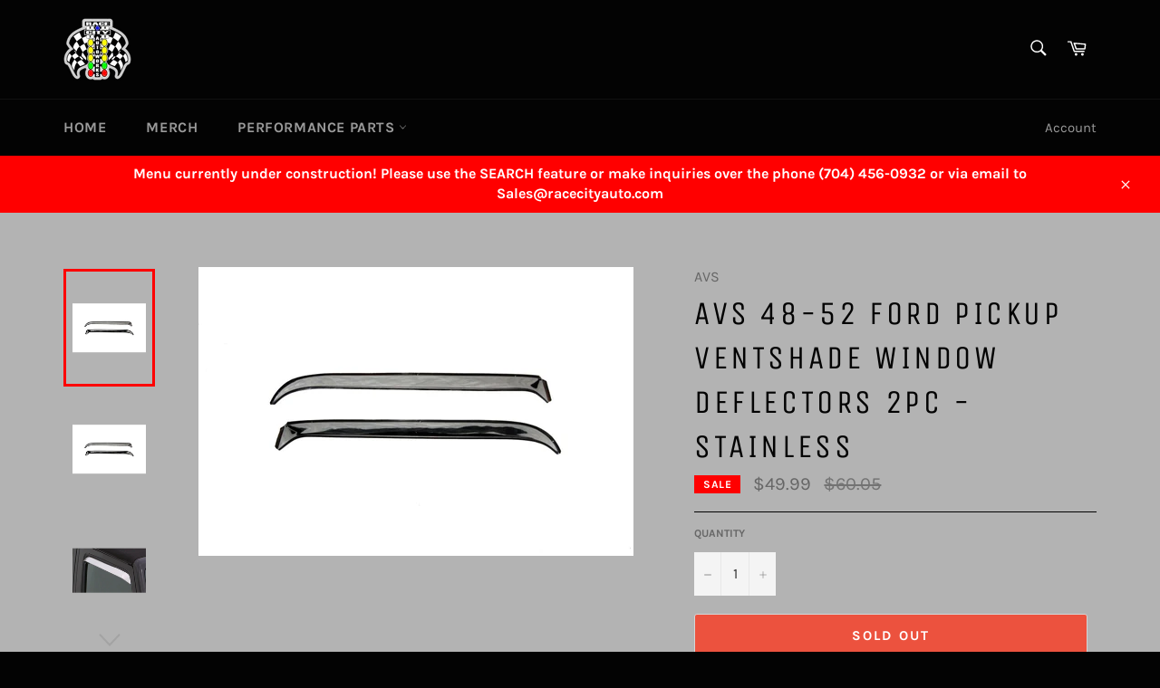

--- FILE ---
content_type: text/html; charset=utf-8
request_url: https://racecityauto.com/products/avs-48-52-ford-pickup-ventshade-window-deflectors-2pc-stainless
body_size: 29085
content:
<!doctype html>
<html class="no-js" lang="en">
<head>

  <meta charset="utf-8">
  <meta http-equiv="X-UA-Compatible" content="IE=edge,chrome=1">
  <meta name="viewport" content="width=device-width,initial-scale=1">
  <meta name="theme-color" content="#030303">

  

  <link rel="canonical" href="https://racecityauto.com/products/avs-48-52-ford-pickup-ventshade-window-deflectors-2pc-stainless">
  <title>
  AVS 48-52 Ford Pickup Ventshade Window Deflectors 2pc - Stainless &ndash; Race City Autoworks 
  </title>

  
    <meta name="description" content="You can&#39;t always predict the weather, but you can predict a dry trip with the AVS Ventshade(R). It&#39;s sleek, ledge design provides added coverage from rainy weather, plus a little extra shade for your fair-weather trips, too. These in-channel mounted window deflectors give you a classic look and a little extra shade tha">
  

  <!-- /snippets/social-meta-tags.liquid -->




<meta property="og:site_name" content="Race City Autoworks ">
<meta property="og:url" content="https://racecityauto.com/products/avs-48-52-ford-pickup-ventshade-window-deflectors-2pc-stainless">
<meta property="og:title" content="AVS 48-52 Ford Pickup Ventshade Window Deflectors 2pc - Stainless">
<meta property="og:type" content="product">
<meta property="og:description" content="You can&#39;t always predict the weather, but you can predict a dry trip with the AVS Ventshade(R). It&#39;s sleek, ledge design provides added coverage from rainy weather, plus a little extra shade for your fair-weather trips, too. These in-channel mounted window deflectors give you a classic look and a little extra shade tha">

  <meta property="og:price:amount" content="49.99">
  <meta property="og:price:currency" content="USD">

<meta property="og:image" content="http://racecityauto.com/cdn/shop/files/4da884123d856db0bb2ab72844652967_c76dc2b2-cdd6-4971-b40c-2b05a335948b_1200x1200.jpg?v=1735109090"><meta property="og:image" content="http://racecityauto.com/cdn/shop/files/b1738a9228a265a7947a52afdd618ae0L_527da6fd-927d-4f2f-adb8-2fdc0e68cdf4_1200x1200.jpg?v=1735109090"><meta property="og:image" content="http://racecityauto.com/cdn/shop/files/4a7f522899e9d094422617c36af9da2f_b41f9f4b-ce51-4847-9dd2-a89b9549422b_1200x1200.jpg?v=1735109090">
<meta property="og:image:secure_url" content="https://racecityauto.com/cdn/shop/files/4da884123d856db0bb2ab72844652967_c76dc2b2-cdd6-4971-b40c-2b05a335948b_1200x1200.jpg?v=1735109090"><meta property="og:image:secure_url" content="https://racecityauto.com/cdn/shop/files/b1738a9228a265a7947a52afdd618ae0L_527da6fd-927d-4f2f-adb8-2fdc0e68cdf4_1200x1200.jpg?v=1735109090"><meta property="og:image:secure_url" content="https://racecityauto.com/cdn/shop/files/4a7f522899e9d094422617c36af9da2f_b41f9f4b-ce51-4847-9dd2-a89b9549422b_1200x1200.jpg?v=1735109090">


<meta name="twitter:card" content="summary_large_image">
<meta name="twitter:title" content="AVS 48-52 Ford Pickup Ventshade Window Deflectors 2pc - Stainless">
<meta name="twitter:description" content="You can&#39;t always predict the weather, but you can predict a dry trip with the AVS Ventshade(R). It&#39;s sleek, ledge design provides added coverage from rainy weather, plus a little extra shade for your fair-weather trips, too. These in-channel mounted window deflectors give you a classic look and a little extra shade tha">

  <style data-shopify>
  :root {
    --color-body-text: #666;
    --color-body: #b3b3b3;
  }
</style>


  <script>
    document.documentElement.className = document.documentElement.className.replace('no-js', 'js');
  </script>

  <link href="//racecityauto.com/cdn/shop/t/4/assets/theme.scss.css?v=129574260092975473261711915029" rel="stylesheet" type="text/css" media="all" />

  <script>
    window.theme = window.theme || {};

    theme.strings = {
      stockAvailable: "1 available",
      addToCart: "Add to Cart",
      soldOut: "Sold Out",
      unavailable: "Unavailable",
      noStockAvailable: "The item could not be added to your cart because there are not enough in stock.",
      willNotShipUntil: "Will not ship until [date]",
      willBeInStockAfter: "Will be in stock after [date]",
      totalCartDiscount: "You're saving [savings]",
      addressError: "Error looking up that address",
      addressNoResults: "No results for that address",
      addressQueryLimit: "You have exceeded the Google API usage limit. Consider upgrading to a \u003ca href=\"https:\/\/developers.google.com\/maps\/premium\/usage-limits\"\u003ePremium Plan\u003c\/a\u003e.",
      authError: "There was a problem authenticating your Google Maps API Key.",
      slideNumber: "Slide [slide_number], current"
    };
  </script>

  <script src="//racecityauto.com/cdn/shop/t/4/assets/lazysizes.min.js?v=56045284683979784691616495305" async="async"></script>

  

  <script src="//racecityauto.com/cdn/shop/t/4/assets/vendor.js?v=59352919779726365461616495306" defer="defer"></script>

  
    <script>
      window.theme = window.theme || {};
      theme.moneyFormat = "${{amount}}";
    </script>
  

  <script src="//racecityauto.com/cdn/shop/t/4/assets/theme.js?v=171366231195154451781616495305" defer="defer"></script>

  <script>window.performance && window.performance.mark && window.performance.mark('shopify.content_for_header.start');</script><meta name="google-site-verification" content="hCLUrS1jpeJUWSc1Kfxh2wEuPy_W1bHM1MaPeM8A6EI">
<meta id="shopify-digital-wallet" name="shopify-digital-wallet" content="/55374741661/digital_wallets/dialog">
<meta name="shopify-checkout-api-token" content="f660db9322da47f276b23967c8ad8fa9">
<meta id="in-context-paypal-metadata" data-shop-id="55374741661" data-venmo-supported="false" data-environment="production" data-locale="en_US" data-paypal-v4="true" data-currency="USD">
<link rel="alternate" type="application/json+oembed" href="https://racecityauto.com/products/avs-48-52-ford-pickup-ventshade-window-deflectors-2pc-stainless.oembed">
<script async="async" src="/checkouts/internal/preloads.js?locale=en-US"></script>
<link rel="preconnect" href="https://shop.app" crossorigin="anonymous">
<script async="async" src="https://shop.app/checkouts/internal/preloads.js?locale=en-US&shop_id=55374741661" crossorigin="anonymous"></script>
<script id="apple-pay-shop-capabilities" type="application/json">{"shopId":55374741661,"countryCode":"US","currencyCode":"USD","merchantCapabilities":["supports3DS"],"merchantId":"gid:\/\/shopify\/Shop\/55374741661","merchantName":"Race City Autoworks ","requiredBillingContactFields":["postalAddress","email"],"requiredShippingContactFields":["postalAddress","email"],"shippingType":"shipping","supportedNetworks":["visa","masterCard","discover","elo","jcb"],"total":{"type":"pending","label":"Race City Autoworks ","amount":"1.00"},"shopifyPaymentsEnabled":true,"supportsSubscriptions":true}</script>
<script id="shopify-features" type="application/json">{"accessToken":"f660db9322da47f276b23967c8ad8fa9","betas":["rich-media-storefront-analytics"],"domain":"racecityauto.com","predictiveSearch":true,"shopId":55374741661,"locale":"en"}</script>
<script>var Shopify = Shopify || {};
Shopify.shop = "race-city-autoworks.myshopify.com";
Shopify.locale = "en";
Shopify.currency = {"active":"USD","rate":"1.0"};
Shopify.country = "US";
Shopify.theme = {"name":"Venture","id":121094176925,"schema_name":"Venture","schema_version":"12.5.0","theme_store_id":775,"role":"main"};
Shopify.theme.handle = "null";
Shopify.theme.style = {"id":null,"handle":null};
Shopify.cdnHost = "racecityauto.com/cdn";
Shopify.routes = Shopify.routes || {};
Shopify.routes.root = "/";</script>
<script type="module">!function(o){(o.Shopify=o.Shopify||{}).modules=!0}(window);</script>
<script>!function(o){function n(){var o=[];function n(){o.push(Array.prototype.slice.apply(arguments))}return n.q=o,n}var t=o.Shopify=o.Shopify||{};t.loadFeatures=n(),t.autoloadFeatures=n()}(window);</script>
<script>
  window.ShopifyPay = window.ShopifyPay || {};
  window.ShopifyPay.apiHost = "shop.app\/pay";
  window.ShopifyPay.redirectState = null;
</script>
<script id="shop-js-analytics" type="application/json">{"pageType":"product"}</script>
<script defer="defer" async type="module" src="//racecityauto.com/cdn/shopifycloud/shop-js/modules/v2/client.init-shop-cart-sync_BT-GjEfc.en.esm.js"></script>
<script defer="defer" async type="module" src="//racecityauto.com/cdn/shopifycloud/shop-js/modules/v2/chunk.common_D58fp_Oc.esm.js"></script>
<script defer="defer" async type="module" src="//racecityauto.com/cdn/shopifycloud/shop-js/modules/v2/chunk.modal_xMitdFEc.esm.js"></script>
<script type="module">
  await import("//racecityauto.com/cdn/shopifycloud/shop-js/modules/v2/client.init-shop-cart-sync_BT-GjEfc.en.esm.js");
await import("//racecityauto.com/cdn/shopifycloud/shop-js/modules/v2/chunk.common_D58fp_Oc.esm.js");
await import("//racecityauto.com/cdn/shopifycloud/shop-js/modules/v2/chunk.modal_xMitdFEc.esm.js");

  window.Shopify.SignInWithShop?.initShopCartSync?.({"fedCMEnabled":true,"windoidEnabled":true});

</script>
<script>
  window.Shopify = window.Shopify || {};
  if (!window.Shopify.featureAssets) window.Shopify.featureAssets = {};
  window.Shopify.featureAssets['shop-js'] = {"shop-cart-sync":["modules/v2/client.shop-cart-sync_DZOKe7Ll.en.esm.js","modules/v2/chunk.common_D58fp_Oc.esm.js","modules/v2/chunk.modal_xMitdFEc.esm.js"],"init-fed-cm":["modules/v2/client.init-fed-cm_B6oLuCjv.en.esm.js","modules/v2/chunk.common_D58fp_Oc.esm.js","modules/v2/chunk.modal_xMitdFEc.esm.js"],"shop-cash-offers":["modules/v2/client.shop-cash-offers_D2sdYoxE.en.esm.js","modules/v2/chunk.common_D58fp_Oc.esm.js","modules/v2/chunk.modal_xMitdFEc.esm.js"],"shop-login-button":["modules/v2/client.shop-login-button_QeVjl5Y3.en.esm.js","modules/v2/chunk.common_D58fp_Oc.esm.js","modules/v2/chunk.modal_xMitdFEc.esm.js"],"pay-button":["modules/v2/client.pay-button_DXTOsIq6.en.esm.js","modules/v2/chunk.common_D58fp_Oc.esm.js","modules/v2/chunk.modal_xMitdFEc.esm.js"],"shop-button":["modules/v2/client.shop-button_DQZHx9pm.en.esm.js","modules/v2/chunk.common_D58fp_Oc.esm.js","modules/v2/chunk.modal_xMitdFEc.esm.js"],"avatar":["modules/v2/client.avatar_BTnouDA3.en.esm.js"],"init-windoid":["modules/v2/client.init-windoid_CR1B-cfM.en.esm.js","modules/v2/chunk.common_D58fp_Oc.esm.js","modules/v2/chunk.modal_xMitdFEc.esm.js"],"init-shop-for-new-customer-accounts":["modules/v2/client.init-shop-for-new-customer-accounts_C_vY_xzh.en.esm.js","modules/v2/client.shop-login-button_QeVjl5Y3.en.esm.js","modules/v2/chunk.common_D58fp_Oc.esm.js","modules/v2/chunk.modal_xMitdFEc.esm.js"],"init-shop-email-lookup-coordinator":["modules/v2/client.init-shop-email-lookup-coordinator_BI7n9ZSv.en.esm.js","modules/v2/chunk.common_D58fp_Oc.esm.js","modules/v2/chunk.modal_xMitdFEc.esm.js"],"init-shop-cart-sync":["modules/v2/client.init-shop-cart-sync_BT-GjEfc.en.esm.js","modules/v2/chunk.common_D58fp_Oc.esm.js","modules/v2/chunk.modal_xMitdFEc.esm.js"],"shop-toast-manager":["modules/v2/client.shop-toast-manager_DiYdP3xc.en.esm.js","modules/v2/chunk.common_D58fp_Oc.esm.js","modules/v2/chunk.modal_xMitdFEc.esm.js"],"init-customer-accounts":["modules/v2/client.init-customer-accounts_D9ZNqS-Q.en.esm.js","modules/v2/client.shop-login-button_QeVjl5Y3.en.esm.js","modules/v2/chunk.common_D58fp_Oc.esm.js","modules/v2/chunk.modal_xMitdFEc.esm.js"],"init-customer-accounts-sign-up":["modules/v2/client.init-customer-accounts-sign-up_iGw4briv.en.esm.js","modules/v2/client.shop-login-button_QeVjl5Y3.en.esm.js","modules/v2/chunk.common_D58fp_Oc.esm.js","modules/v2/chunk.modal_xMitdFEc.esm.js"],"shop-follow-button":["modules/v2/client.shop-follow-button_CqMgW2wH.en.esm.js","modules/v2/chunk.common_D58fp_Oc.esm.js","modules/v2/chunk.modal_xMitdFEc.esm.js"],"checkout-modal":["modules/v2/client.checkout-modal_xHeaAweL.en.esm.js","modules/v2/chunk.common_D58fp_Oc.esm.js","modules/v2/chunk.modal_xMitdFEc.esm.js"],"shop-login":["modules/v2/client.shop-login_D91U-Q7h.en.esm.js","modules/v2/chunk.common_D58fp_Oc.esm.js","modules/v2/chunk.modal_xMitdFEc.esm.js"],"lead-capture":["modules/v2/client.lead-capture_BJmE1dJe.en.esm.js","modules/v2/chunk.common_D58fp_Oc.esm.js","modules/v2/chunk.modal_xMitdFEc.esm.js"],"payment-terms":["modules/v2/client.payment-terms_Ci9AEqFq.en.esm.js","modules/v2/chunk.common_D58fp_Oc.esm.js","modules/v2/chunk.modal_xMitdFEc.esm.js"]};
</script>
<script>(function() {
  var isLoaded = false;
  function asyncLoad() {
    if (isLoaded) return;
    isLoaded = true;
    var urls = ["https:\/\/static.cdn.printful.com\/static\/js\/external\/shopify-product-customizer.js?v=0.19\u0026shop=race-city-autoworks.myshopify.com"];
    for (var i = 0; i < urls.length; i++) {
      var s = document.createElement('script');
      s.type = 'text/javascript';
      s.async = true;
      s.src = urls[i];
      var x = document.getElementsByTagName('script')[0];
      x.parentNode.insertBefore(s, x);
    }
  };
  if(window.attachEvent) {
    window.attachEvent('onload', asyncLoad);
  } else {
    window.addEventListener('load', asyncLoad, false);
  }
})();</script>
<script id="__st">var __st={"a":55374741661,"offset":-18000,"reqid":"91b9c9c2-ef98-4aa2-95e2-1acf497e6570-1769522418","pageurl":"racecityauto.com\/products\/avs-48-52-ford-pickup-ventshade-window-deflectors-2pc-stainless","u":"57cb1714b0f4","p":"product","rtyp":"product","rid":9685517697344};</script>
<script>window.ShopifyPaypalV4VisibilityTracking = true;</script>
<script id="captcha-bootstrap">!function(){'use strict';const t='contact',e='account',n='new_comment',o=[[t,t],['blogs',n],['comments',n],[t,'customer']],c=[[e,'customer_login'],[e,'guest_login'],[e,'recover_customer_password'],[e,'create_customer']],r=t=>t.map((([t,e])=>`form[action*='/${t}']:not([data-nocaptcha='true']) input[name='form_type'][value='${e}']`)).join(','),a=t=>()=>t?[...document.querySelectorAll(t)].map((t=>t.form)):[];function s(){const t=[...o],e=r(t);return a(e)}const i='password',u='form_key',d=['recaptcha-v3-token','g-recaptcha-response','h-captcha-response',i],f=()=>{try{return window.sessionStorage}catch{return}},m='__shopify_v',_=t=>t.elements[u];function p(t,e,n=!1){try{const o=window.sessionStorage,c=JSON.parse(o.getItem(e)),{data:r}=function(t){const{data:e,action:n}=t;return t[m]||n?{data:e,action:n}:{data:t,action:n}}(c);for(const[e,n]of Object.entries(r))t.elements[e]&&(t.elements[e].value=n);n&&o.removeItem(e)}catch(o){console.error('form repopulation failed',{error:o})}}const l='form_type',E='cptcha';function T(t){t.dataset[E]=!0}const w=window,h=w.document,L='Shopify',v='ce_forms',y='captcha';let A=!1;((t,e)=>{const n=(g='f06e6c50-85a8-45c8-87d0-21a2b65856fe',I='https://cdn.shopify.com/shopifycloud/storefront-forms-hcaptcha/ce_storefront_forms_captcha_hcaptcha.v1.5.2.iife.js',D={infoText:'Protected by hCaptcha',privacyText:'Privacy',termsText:'Terms'},(t,e,n)=>{const o=w[L][v],c=o.bindForm;if(c)return c(t,g,e,D).then(n);var r;o.q.push([[t,g,e,D],n]),r=I,A||(h.body.append(Object.assign(h.createElement('script'),{id:'captcha-provider',async:!0,src:r})),A=!0)});var g,I,D;w[L]=w[L]||{},w[L][v]=w[L][v]||{},w[L][v].q=[],w[L][y]=w[L][y]||{},w[L][y].protect=function(t,e){n(t,void 0,e),T(t)},Object.freeze(w[L][y]),function(t,e,n,w,h,L){const[v,y,A,g]=function(t,e,n){const i=e?o:[],u=t?c:[],d=[...i,...u],f=r(d),m=r(i),_=r(d.filter((([t,e])=>n.includes(e))));return[a(f),a(m),a(_),s()]}(w,h,L),I=t=>{const e=t.target;return e instanceof HTMLFormElement?e:e&&e.form},D=t=>v().includes(t);t.addEventListener('submit',(t=>{const e=I(t);if(!e)return;const n=D(e)&&!e.dataset.hcaptchaBound&&!e.dataset.recaptchaBound,o=_(e),c=g().includes(e)&&(!o||!o.value);(n||c)&&t.preventDefault(),c&&!n&&(function(t){try{if(!f())return;!function(t){const e=f();if(!e)return;const n=_(t);if(!n)return;const o=n.value;o&&e.removeItem(o)}(t);const e=Array.from(Array(32),(()=>Math.random().toString(36)[2])).join('');!function(t,e){_(t)||t.append(Object.assign(document.createElement('input'),{type:'hidden',name:u})),t.elements[u].value=e}(t,e),function(t,e){const n=f();if(!n)return;const o=[...t.querySelectorAll(`input[type='${i}']`)].map((({name:t})=>t)),c=[...d,...o],r={};for(const[a,s]of new FormData(t).entries())c.includes(a)||(r[a]=s);n.setItem(e,JSON.stringify({[m]:1,action:t.action,data:r}))}(t,e)}catch(e){console.error('failed to persist form',e)}}(e),e.submit())}));const S=(t,e)=>{t&&!t.dataset[E]&&(n(t,e.some((e=>e===t))),T(t))};for(const o of['focusin','change'])t.addEventListener(o,(t=>{const e=I(t);D(e)&&S(e,y())}));const B=e.get('form_key'),M=e.get(l),P=B&&M;t.addEventListener('DOMContentLoaded',(()=>{const t=y();if(P)for(const e of t)e.elements[l].value===M&&p(e,B);[...new Set([...A(),...v().filter((t=>'true'===t.dataset.shopifyCaptcha))])].forEach((e=>S(e,t)))}))}(h,new URLSearchParams(w.location.search),n,t,e,['guest_login'])})(!0,!0)}();</script>
<script integrity="sha256-4kQ18oKyAcykRKYeNunJcIwy7WH5gtpwJnB7kiuLZ1E=" data-source-attribution="shopify.loadfeatures" defer="defer" src="//racecityauto.com/cdn/shopifycloud/storefront/assets/storefront/load_feature-a0a9edcb.js" crossorigin="anonymous"></script>
<script crossorigin="anonymous" defer="defer" src="//racecityauto.com/cdn/shopifycloud/storefront/assets/shopify_pay/storefront-65b4c6d7.js?v=20250812"></script>
<script data-source-attribution="shopify.dynamic_checkout.dynamic.init">var Shopify=Shopify||{};Shopify.PaymentButton=Shopify.PaymentButton||{isStorefrontPortableWallets:!0,init:function(){window.Shopify.PaymentButton.init=function(){};var t=document.createElement("script");t.src="https://racecityauto.com/cdn/shopifycloud/portable-wallets/latest/portable-wallets.en.js",t.type="module",document.head.appendChild(t)}};
</script>
<script data-source-attribution="shopify.dynamic_checkout.buyer_consent">
  function portableWalletsHideBuyerConsent(e){var t=document.getElementById("shopify-buyer-consent"),n=document.getElementById("shopify-subscription-policy-button");t&&n&&(t.classList.add("hidden"),t.setAttribute("aria-hidden","true"),n.removeEventListener("click",e))}function portableWalletsShowBuyerConsent(e){var t=document.getElementById("shopify-buyer-consent"),n=document.getElementById("shopify-subscription-policy-button");t&&n&&(t.classList.remove("hidden"),t.removeAttribute("aria-hidden"),n.addEventListener("click",e))}window.Shopify?.PaymentButton&&(window.Shopify.PaymentButton.hideBuyerConsent=portableWalletsHideBuyerConsent,window.Shopify.PaymentButton.showBuyerConsent=portableWalletsShowBuyerConsent);
</script>
<script>
  function portableWalletsCleanup(e){e&&e.src&&console.error("Failed to load portable wallets script "+e.src);var t=document.querySelectorAll("shopify-accelerated-checkout .shopify-payment-button__skeleton, shopify-accelerated-checkout-cart .wallet-cart-button__skeleton"),e=document.getElementById("shopify-buyer-consent");for(let e=0;e<t.length;e++)t[e].remove();e&&e.remove()}function portableWalletsNotLoadedAsModule(e){e instanceof ErrorEvent&&"string"==typeof e.message&&e.message.includes("import.meta")&&"string"==typeof e.filename&&e.filename.includes("portable-wallets")&&(window.removeEventListener("error",portableWalletsNotLoadedAsModule),window.Shopify.PaymentButton.failedToLoad=e,"loading"===document.readyState?document.addEventListener("DOMContentLoaded",window.Shopify.PaymentButton.init):window.Shopify.PaymentButton.init())}window.addEventListener("error",portableWalletsNotLoadedAsModule);
</script>

<script type="module" src="https://racecityauto.com/cdn/shopifycloud/portable-wallets/latest/portable-wallets.en.js" onError="portableWalletsCleanup(this)" crossorigin="anonymous"></script>
<script nomodule>
  document.addEventListener("DOMContentLoaded", portableWalletsCleanup);
</script>

<link id="shopify-accelerated-checkout-styles" rel="stylesheet" media="screen" href="https://racecityauto.com/cdn/shopifycloud/portable-wallets/latest/accelerated-checkout-backwards-compat.css" crossorigin="anonymous">
<style id="shopify-accelerated-checkout-cart">
        #shopify-buyer-consent {
  margin-top: 1em;
  display: inline-block;
  width: 100%;
}

#shopify-buyer-consent.hidden {
  display: none;
}

#shopify-subscription-policy-button {
  background: none;
  border: none;
  padding: 0;
  text-decoration: underline;
  font-size: inherit;
  cursor: pointer;
}

#shopify-subscription-policy-button::before {
  box-shadow: none;
}

      </style>

<script>window.performance && window.performance.mark && window.performance.mark('shopify.content_for_header.end');</script>
<link href="https://monorail-edge.shopifysvc.com" rel="dns-prefetch">
<script>(function(){if ("sendBeacon" in navigator && "performance" in window) {try {var session_token_from_headers = performance.getEntriesByType('navigation')[0].serverTiming.find(x => x.name == '_s').description;} catch {var session_token_from_headers = undefined;}var session_cookie_matches = document.cookie.match(/_shopify_s=([^;]*)/);var session_token_from_cookie = session_cookie_matches && session_cookie_matches.length === 2 ? session_cookie_matches[1] : "";var session_token = session_token_from_headers || session_token_from_cookie || "";function handle_abandonment_event(e) {var entries = performance.getEntries().filter(function(entry) {return /monorail-edge.shopifysvc.com/.test(entry.name);});if (!window.abandonment_tracked && entries.length === 0) {window.abandonment_tracked = true;var currentMs = Date.now();var navigation_start = performance.timing.navigationStart;var payload = {shop_id: 55374741661,url: window.location.href,navigation_start,duration: currentMs - navigation_start,session_token,page_type: "product"};window.navigator.sendBeacon("https://monorail-edge.shopifysvc.com/v1/produce", JSON.stringify({schema_id: "online_store_buyer_site_abandonment/1.1",payload: payload,metadata: {event_created_at_ms: currentMs,event_sent_at_ms: currentMs}}));}}window.addEventListener('pagehide', handle_abandonment_event);}}());</script>
<script id="web-pixels-manager-setup">(function e(e,d,r,n,o){if(void 0===o&&(o={}),!Boolean(null===(a=null===(i=window.Shopify)||void 0===i?void 0:i.analytics)||void 0===a?void 0:a.replayQueue)){var i,a;window.Shopify=window.Shopify||{};var t=window.Shopify;t.analytics=t.analytics||{};var s=t.analytics;s.replayQueue=[],s.publish=function(e,d,r){return s.replayQueue.push([e,d,r]),!0};try{self.performance.mark("wpm:start")}catch(e){}var l=function(){var e={modern:/Edge?\/(1{2}[4-9]|1[2-9]\d|[2-9]\d{2}|\d{4,})\.\d+(\.\d+|)|Firefox\/(1{2}[4-9]|1[2-9]\d|[2-9]\d{2}|\d{4,})\.\d+(\.\d+|)|Chrom(ium|e)\/(9{2}|\d{3,})\.\d+(\.\d+|)|(Maci|X1{2}).+ Version\/(15\.\d+|(1[6-9]|[2-9]\d|\d{3,})\.\d+)([,.]\d+|)( \(\w+\)|)( Mobile\/\w+|) Safari\/|Chrome.+OPR\/(9{2}|\d{3,})\.\d+\.\d+|(CPU[ +]OS|iPhone[ +]OS|CPU[ +]iPhone|CPU IPhone OS|CPU iPad OS)[ +]+(15[._]\d+|(1[6-9]|[2-9]\d|\d{3,})[._]\d+)([._]\d+|)|Android:?[ /-](13[3-9]|1[4-9]\d|[2-9]\d{2}|\d{4,})(\.\d+|)(\.\d+|)|Android.+Firefox\/(13[5-9]|1[4-9]\d|[2-9]\d{2}|\d{4,})\.\d+(\.\d+|)|Android.+Chrom(ium|e)\/(13[3-9]|1[4-9]\d|[2-9]\d{2}|\d{4,})\.\d+(\.\d+|)|SamsungBrowser\/([2-9]\d|\d{3,})\.\d+/,legacy:/Edge?\/(1[6-9]|[2-9]\d|\d{3,})\.\d+(\.\d+|)|Firefox\/(5[4-9]|[6-9]\d|\d{3,})\.\d+(\.\d+|)|Chrom(ium|e)\/(5[1-9]|[6-9]\d|\d{3,})\.\d+(\.\d+|)([\d.]+$|.*Safari\/(?![\d.]+ Edge\/[\d.]+$))|(Maci|X1{2}).+ Version\/(10\.\d+|(1[1-9]|[2-9]\d|\d{3,})\.\d+)([,.]\d+|)( \(\w+\)|)( Mobile\/\w+|) Safari\/|Chrome.+OPR\/(3[89]|[4-9]\d|\d{3,})\.\d+\.\d+|(CPU[ +]OS|iPhone[ +]OS|CPU[ +]iPhone|CPU IPhone OS|CPU iPad OS)[ +]+(10[._]\d+|(1[1-9]|[2-9]\d|\d{3,})[._]\d+)([._]\d+|)|Android:?[ /-](13[3-9]|1[4-9]\d|[2-9]\d{2}|\d{4,})(\.\d+|)(\.\d+|)|Mobile Safari.+OPR\/([89]\d|\d{3,})\.\d+\.\d+|Android.+Firefox\/(13[5-9]|1[4-9]\d|[2-9]\d{2}|\d{4,})\.\d+(\.\d+|)|Android.+Chrom(ium|e)\/(13[3-9]|1[4-9]\d|[2-9]\d{2}|\d{4,})\.\d+(\.\d+|)|Android.+(UC? ?Browser|UCWEB|U3)[ /]?(15\.([5-9]|\d{2,})|(1[6-9]|[2-9]\d|\d{3,})\.\d+)\.\d+|SamsungBrowser\/(5\.\d+|([6-9]|\d{2,})\.\d+)|Android.+MQ{2}Browser\/(14(\.(9|\d{2,})|)|(1[5-9]|[2-9]\d|\d{3,})(\.\d+|))(\.\d+|)|K[Aa][Ii]OS\/(3\.\d+|([4-9]|\d{2,})\.\d+)(\.\d+|)/},d=e.modern,r=e.legacy,n=navigator.userAgent;return n.match(d)?"modern":n.match(r)?"legacy":"unknown"}(),u="modern"===l?"modern":"legacy",c=(null!=n?n:{modern:"",legacy:""})[u],f=function(e){return[e.baseUrl,"/wpm","/b",e.hashVersion,"modern"===e.buildTarget?"m":"l",".js"].join("")}({baseUrl:d,hashVersion:r,buildTarget:u}),m=function(e){var d=e.version,r=e.bundleTarget,n=e.surface,o=e.pageUrl,i=e.monorailEndpoint;return{emit:function(e){var a=e.status,t=e.errorMsg,s=(new Date).getTime(),l=JSON.stringify({metadata:{event_sent_at_ms:s},events:[{schema_id:"web_pixels_manager_load/3.1",payload:{version:d,bundle_target:r,page_url:o,status:a,surface:n,error_msg:t},metadata:{event_created_at_ms:s}}]});if(!i)return console&&console.warn&&console.warn("[Web Pixels Manager] No Monorail endpoint provided, skipping logging."),!1;try{return self.navigator.sendBeacon.bind(self.navigator)(i,l)}catch(e){}var u=new XMLHttpRequest;try{return u.open("POST",i,!0),u.setRequestHeader("Content-Type","text/plain"),u.send(l),!0}catch(e){return console&&console.warn&&console.warn("[Web Pixels Manager] Got an unhandled error while logging to Monorail."),!1}}}}({version:r,bundleTarget:l,surface:e.surface,pageUrl:self.location.href,monorailEndpoint:e.monorailEndpoint});try{o.browserTarget=l,function(e){var d=e.src,r=e.async,n=void 0===r||r,o=e.onload,i=e.onerror,a=e.sri,t=e.scriptDataAttributes,s=void 0===t?{}:t,l=document.createElement("script"),u=document.querySelector("head"),c=document.querySelector("body");if(l.async=n,l.src=d,a&&(l.integrity=a,l.crossOrigin="anonymous"),s)for(var f in s)if(Object.prototype.hasOwnProperty.call(s,f))try{l.dataset[f]=s[f]}catch(e){}if(o&&l.addEventListener("load",o),i&&l.addEventListener("error",i),u)u.appendChild(l);else{if(!c)throw new Error("Did not find a head or body element to append the script");c.appendChild(l)}}({src:f,async:!0,onload:function(){if(!function(){var e,d;return Boolean(null===(d=null===(e=window.Shopify)||void 0===e?void 0:e.analytics)||void 0===d?void 0:d.initialized)}()){var d=window.webPixelsManager.init(e)||void 0;if(d){var r=window.Shopify.analytics;r.replayQueue.forEach((function(e){var r=e[0],n=e[1],o=e[2];d.publishCustomEvent(r,n,o)})),r.replayQueue=[],r.publish=d.publishCustomEvent,r.visitor=d.visitor,r.initialized=!0}}},onerror:function(){return m.emit({status:"failed",errorMsg:"".concat(f," has failed to load")})},sri:function(e){var d=/^sha384-[A-Za-z0-9+/=]+$/;return"string"==typeof e&&d.test(e)}(c)?c:"",scriptDataAttributes:o}),m.emit({status:"loading"})}catch(e){m.emit({status:"failed",errorMsg:(null==e?void 0:e.message)||"Unknown error"})}}})({shopId: 55374741661,storefrontBaseUrl: "https://racecityauto.com",extensionsBaseUrl: "https://extensions.shopifycdn.com/cdn/shopifycloud/web-pixels-manager",monorailEndpoint: "https://monorail-edge.shopifysvc.com/unstable/produce_batch",surface: "storefront-renderer",enabledBetaFlags: ["2dca8a86"],webPixelsConfigList: [{"id":"844235072","configuration":"{\"config\":\"{\\\"pixel_id\\\":\\\"GT-MKP33P2\\\",\\\"target_country\\\":\\\"US\\\",\\\"gtag_events\\\":[{\\\"type\\\":\\\"purchase\\\",\\\"action_label\\\":\\\"MC-X1J1S98LSN\\\"},{\\\"type\\\":\\\"page_view\\\",\\\"action_label\\\":\\\"MC-X1J1S98LSN\\\"},{\\\"type\\\":\\\"view_item\\\",\\\"action_label\\\":\\\"MC-X1J1S98LSN\\\"}],\\\"enable_monitoring_mode\\\":false}\"}","eventPayloadVersion":"v1","runtimeContext":"OPEN","scriptVersion":"b2a88bafab3e21179ed38636efcd8a93","type":"APP","apiClientId":1780363,"privacyPurposes":[],"dataSharingAdjustments":{"protectedCustomerApprovalScopes":["read_customer_address","read_customer_email","read_customer_name","read_customer_personal_data","read_customer_phone"]}},{"id":"shopify-app-pixel","configuration":"{}","eventPayloadVersion":"v1","runtimeContext":"STRICT","scriptVersion":"0450","apiClientId":"shopify-pixel","type":"APP","privacyPurposes":["ANALYTICS","MARKETING"]},{"id":"shopify-custom-pixel","eventPayloadVersion":"v1","runtimeContext":"LAX","scriptVersion":"0450","apiClientId":"shopify-pixel","type":"CUSTOM","privacyPurposes":["ANALYTICS","MARKETING"]}],isMerchantRequest: false,initData: {"shop":{"name":"Race City Autoworks ","paymentSettings":{"currencyCode":"USD"},"myshopifyDomain":"race-city-autoworks.myshopify.com","countryCode":"US","storefrontUrl":"https:\/\/racecityauto.com"},"customer":null,"cart":null,"checkout":null,"productVariants":[{"price":{"amount":49.99,"currencyCode":"USD"},"product":{"title":"AVS 48-52 Ford Pickup Ventshade Window Deflectors 2pc - Stainless","vendor":"AVS","id":"9685517697344","untranslatedTitle":"AVS 48-52 Ford Pickup Ventshade Window Deflectors 2pc - Stainless","url":"\/products\/avs-48-52-ford-pickup-ventshade-window-deflectors-2pc-stainless","type":"Wind Deflectors"},"id":"50085223465280","image":{"src":"\/\/racecityauto.com\/cdn\/shop\/files\/4da884123d856db0bb2ab72844652967_c76dc2b2-cdd6-4971-b40c-2b05a335948b.jpg?v=1735109090"},"sku":"AVS12051","title":"Default Title","untranslatedTitle":"Default Title"}],"purchasingCompany":null},},"https://racecityauto.com/cdn","fcfee988w5aeb613cpc8e4bc33m6693e112",{"modern":"","legacy":""},{"shopId":"55374741661","storefrontBaseUrl":"https:\/\/racecityauto.com","extensionBaseUrl":"https:\/\/extensions.shopifycdn.com\/cdn\/shopifycloud\/web-pixels-manager","surface":"storefront-renderer","enabledBetaFlags":"[\"2dca8a86\"]","isMerchantRequest":"false","hashVersion":"fcfee988w5aeb613cpc8e4bc33m6693e112","publish":"custom","events":"[[\"page_viewed\",{}],[\"product_viewed\",{\"productVariant\":{\"price\":{\"amount\":49.99,\"currencyCode\":\"USD\"},\"product\":{\"title\":\"AVS 48-52 Ford Pickup Ventshade Window Deflectors 2pc - Stainless\",\"vendor\":\"AVS\",\"id\":\"9685517697344\",\"untranslatedTitle\":\"AVS 48-52 Ford Pickup Ventshade Window Deflectors 2pc - Stainless\",\"url\":\"\/products\/avs-48-52-ford-pickup-ventshade-window-deflectors-2pc-stainless\",\"type\":\"Wind Deflectors\"},\"id\":\"50085223465280\",\"image\":{\"src\":\"\/\/racecityauto.com\/cdn\/shop\/files\/4da884123d856db0bb2ab72844652967_c76dc2b2-cdd6-4971-b40c-2b05a335948b.jpg?v=1735109090\"},\"sku\":\"AVS12051\",\"title\":\"Default Title\",\"untranslatedTitle\":\"Default Title\"}}]]"});</script><script>
  window.ShopifyAnalytics = window.ShopifyAnalytics || {};
  window.ShopifyAnalytics.meta = window.ShopifyAnalytics.meta || {};
  window.ShopifyAnalytics.meta.currency = 'USD';
  var meta = {"product":{"id":9685517697344,"gid":"gid:\/\/shopify\/Product\/9685517697344","vendor":"AVS","type":"Wind Deflectors","handle":"avs-48-52-ford-pickup-ventshade-window-deflectors-2pc-stainless","variants":[{"id":50085223465280,"price":4999,"name":"AVS 48-52 Ford Pickup Ventshade Window Deflectors 2pc - Stainless","public_title":null,"sku":"AVS12051"}],"remote":false},"page":{"pageType":"product","resourceType":"product","resourceId":9685517697344,"requestId":"91b9c9c2-ef98-4aa2-95e2-1acf497e6570-1769522418"}};
  for (var attr in meta) {
    window.ShopifyAnalytics.meta[attr] = meta[attr];
  }
</script>
<script class="analytics">
  (function () {
    var customDocumentWrite = function(content) {
      var jquery = null;

      if (window.jQuery) {
        jquery = window.jQuery;
      } else if (window.Checkout && window.Checkout.$) {
        jquery = window.Checkout.$;
      }

      if (jquery) {
        jquery('body').append(content);
      }
    };

    var hasLoggedConversion = function(token) {
      if (token) {
        return document.cookie.indexOf('loggedConversion=' + token) !== -1;
      }
      return false;
    }

    var setCookieIfConversion = function(token) {
      if (token) {
        var twoMonthsFromNow = new Date(Date.now());
        twoMonthsFromNow.setMonth(twoMonthsFromNow.getMonth() + 2);

        document.cookie = 'loggedConversion=' + token + '; expires=' + twoMonthsFromNow;
      }
    }

    var trekkie = window.ShopifyAnalytics.lib = window.trekkie = window.trekkie || [];
    if (trekkie.integrations) {
      return;
    }
    trekkie.methods = [
      'identify',
      'page',
      'ready',
      'track',
      'trackForm',
      'trackLink'
    ];
    trekkie.factory = function(method) {
      return function() {
        var args = Array.prototype.slice.call(arguments);
        args.unshift(method);
        trekkie.push(args);
        return trekkie;
      };
    };
    for (var i = 0; i < trekkie.methods.length; i++) {
      var key = trekkie.methods[i];
      trekkie[key] = trekkie.factory(key);
    }
    trekkie.load = function(config) {
      trekkie.config = config || {};
      trekkie.config.initialDocumentCookie = document.cookie;
      var first = document.getElementsByTagName('script')[0];
      var script = document.createElement('script');
      script.type = 'text/javascript';
      script.onerror = function(e) {
        var scriptFallback = document.createElement('script');
        scriptFallback.type = 'text/javascript';
        scriptFallback.onerror = function(error) {
                var Monorail = {
      produce: function produce(monorailDomain, schemaId, payload) {
        var currentMs = new Date().getTime();
        var event = {
          schema_id: schemaId,
          payload: payload,
          metadata: {
            event_created_at_ms: currentMs,
            event_sent_at_ms: currentMs
          }
        };
        return Monorail.sendRequest("https://" + monorailDomain + "/v1/produce", JSON.stringify(event));
      },
      sendRequest: function sendRequest(endpointUrl, payload) {
        // Try the sendBeacon API
        if (window && window.navigator && typeof window.navigator.sendBeacon === 'function' && typeof window.Blob === 'function' && !Monorail.isIos12()) {
          var blobData = new window.Blob([payload], {
            type: 'text/plain'
          });

          if (window.navigator.sendBeacon(endpointUrl, blobData)) {
            return true;
          } // sendBeacon was not successful

        } // XHR beacon

        var xhr = new XMLHttpRequest();

        try {
          xhr.open('POST', endpointUrl);
          xhr.setRequestHeader('Content-Type', 'text/plain');
          xhr.send(payload);
        } catch (e) {
          console.log(e);
        }

        return false;
      },
      isIos12: function isIos12() {
        return window.navigator.userAgent.lastIndexOf('iPhone; CPU iPhone OS 12_') !== -1 || window.navigator.userAgent.lastIndexOf('iPad; CPU OS 12_') !== -1;
      }
    };
    Monorail.produce('monorail-edge.shopifysvc.com',
      'trekkie_storefront_load_errors/1.1',
      {shop_id: 55374741661,
      theme_id: 121094176925,
      app_name: "storefront",
      context_url: window.location.href,
      source_url: "//racecityauto.com/cdn/s/trekkie.storefront.a804e9514e4efded663580eddd6991fcc12b5451.min.js"});

        };
        scriptFallback.async = true;
        scriptFallback.src = '//racecityauto.com/cdn/s/trekkie.storefront.a804e9514e4efded663580eddd6991fcc12b5451.min.js';
        first.parentNode.insertBefore(scriptFallback, first);
      };
      script.async = true;
      script.src = '//racecityauto.com/cdn/s/trekkie.storefront.a804e9514e4efded663580eddd6991fcc12b5451.min.js';
      first.parentNode.insertBefore(script, first);
    };
    trekkie.load(
      {"Trekkie":{"appName":"storefront","development":false,"defaultAttributes":{"shopId":55374741661,"isMerchantRequest":null,"themeId":121094176925,"themeCityHash":"13092828749348426680","contentLanguage":"en","currency":"USD","eventMetadataId":"24d2398b-1860-4c2b-b83a-9f35576e835b"},"isServerSideCookieWritingEnabled":true,"monorailRegion":"shop_domain","enabledBetaFlags":["65f19447"]},"Session Attribution":{},"S2S":{"facebookCapiEnabled":false,"source":"trekkie-storefront-renderer","apiClientId":580111}}
    );

    var loaded = false;
    trekkie.ready(function() {
      if (loaded) return;
      loaded = true;

      window.ShopifyAnalytics.lib = window.trekkie;

      var originalDocumentWrite = document.write;
      document.write = customDocumentWrite;
      try { window.ShopifyAnalytics.merchantGoogleAnalytics.call(this); } catch(error) {};
      document.write = originalDocumentWrite;

      window.ShopifyAnalytics.lib.page(null,{"pageType":"product","resourceType":"product","resourceId":9685517697344,"requestId":"91b9c9c2-ef98-4aa2-95e2-1acf497e6570-1769522418","shopifyEmitted":true});

      var match = window.location.pathname.match(/checkouts\/(.+)\/(thank_you|post_purchase)/)
      var token = match? match[1]: undefined;
      if (!hasLoggedConversion(token)) {
        setCookieIfConversion(token);
        window.ShopifyAnalytics.lib.track("Viewed Product",{"currency":"USD","variantId":50085223465280,"productId":9685517697344,"productGid":"gid:\/\/shopify\/Product\/9685517697344","name":"AVS 48-52 Ford Pickup Ventshade Window Deflectors 2pc - Stainless","price":"49.99","sku":"AVS12051","brand":"AVS","variant":null,"category":"Wind Deflectors","nonInteraction":true,"remote":false},undefined,undefined,{"shopifyEmitted":true});
      window.ShopifyAnalytics.lib.track("monorail:\/\/trekkie_storefront_viewed_product\/1.1",{"currency":"USD","variantId":50085223465280,"productId":9685517697344,"productGid":"gid:\/\/shopify\/Product\/9685517697344","name":"AVS 48-52 Ford Pickup Ventshade Window Deflectors 2pc - Stainless","price":"49.99","sku":"AVS12051","brand":"AVS","variant":null,"category":"Wind Deflectors","nonInteraction":true,"remote":false,"referer":"https:\/\/racecityauto.com\/products\/avs-48-52-ford-pickup-ventshade-window-deflectors-2pc-stainless"});
      }
    });


        var eventsListenerScript = document.createElement('script');
        eventsListenerScript.async = true;
        eventsListenerScript.src = "//racecityauto.com/cdn/shopifycloud/storefront/assets/shop_events_listener-3da45d37.js";
        document.getElementsByTagName('head')[0].appendChild(eventsListenerScript);

})();</script>
<script
  defer
  src="https://racecityauto.com/cdn/shopifycloud/perf-kit/shopify-perf-kit-3.0.4.min.js"
  data-application="storefront-renderer"
  data-shop-id="55374741661"
  data-render-region="gcp-us-east1"
  data-page-type="product"
  data-theme-instance-id="121094176925"
  data-theme-name="Venture"
  data-theme-version="12.5.0"
  data-monorail-region="shop_domain"
  data-resource-timing-sampling-rate="10"
  data-shs="true"
  data-shs-beacon="true"
  data-shs-export-with-fetch="true"
  data-shs-logs-sample-rate="1"
  data-shs-beacon-endpoint="https://racecityauto.com/api/collect"
></script>
</head>

<body class="template-product" >

  <a class="in-page-link visually-hidden skip-link" href="#MainContent">
    Skip to content
  </a>

  <div id="shopify-section-header" class="shopify-section"><style>
.site-header__logo img {
  max-width: 75px;
}
</style>

<div id="NavDrawer" class="drawer drawer--left">
  <div class="drawer__inner">
    <form action="/search" method="get" class="drawer__search" role="search">
      <input type="search" name="q" placeholder="Search" aria-label="Search" class="drawer__search-input">

      <button type="submit" class="text-link drawer__search-submit">
        <svg aria-hidden="true" focusable="false" role="presentation" class="icon icon-search" viewBox="0 0 32 32"><path fill="#444" d="M21.839 18.771a10.012 10.012 0 0 0 1.57-5.39c0-5.548-4.493-10.048-10.034-10.048-5.548 0-10.041 4.499-10.041 10.048s4.493 10.048 10.034 10.048c2.012 0 3.886-.594 5.456-1.61l.455-.317 7.165 7.165 2.223-2.263-7.158-7.165.33-.468zM18.995 7.767c1.498 1.498 2.322 3.49 2.322 5.608s-.825 4.11-2.322 5.608c-1.498 1.498-3.49 2.322-5.608 2.322s-4.11-.825-5.608-2.322c-1.498-1.498-2.322-3.49-2.322-5.608s.825-4.11 2.322-5.608c1.498-1.498 3.49-2.322 5.608-2.322s4.11.825 5.608 2.322z"/></svg>
        <span class="icon__fallback-text">Search</span>
      </button>
    </form>
    <ul class="drawer__nav">
      
        

        
          <li class="drawer__nav-item">
            <a href="/"
              class="drawer__nav-link drawer__nav-link--top-level"
              
            >
              Home
            </a>
          </li>
        
      
        

        
          <li class="drawer__nav-item">
            <a href="/collections/merch"
              class="drawer__nav-link drawer__nav-link--top-level"
              
            >
              Merch
            </a>
          </li>
        
      
        

        
          <li class="drawer__nav-item">
            <div class="drawer__nav-has-sublist">
              <a href="/collections"
                class="drawer__nav-link drawer__nav-link--top-level drawer__nav-link--split"
                id="DrawerLabel-performance-parts"
                
              >
                Performance Parts
              </a>
              <button type="button" aria-controls="DrawerLinklist-performance-parts" class="text-link drawer__nav-toggle-btn drawer__meganav-toggle" aria-label="Performance Parts Menu" aria-expanded="false">
                <span class="drawer__nav-toggle--open">
                  <svg aria-hidden="true" focusable="false" role="presentation" class="icon icon-plus" viewBox="0 0 22 21"><path d="M12 11.5h9.5v-2H12V0h-2v9.5H.5v2H10V21h2v-9.5z" fill="#000" fill-rule="evenodd"/></svg>
                </span>
                <span class="drawer__nav-toggle--close">
                  <svg aria-hidden="true" focusable="false" role="presentation" class="icon icon--wide icon-minus" viewBox="0 0 22 3"><path fill="#000" d="M21.5.5v2H.5v-2z" fill-rule="evenodd"/></svg>
                </span>
              </button>
            </div>

            <div class="meganav meganav--drawer" id="DrawerLinklist-performance-parts" aria-labelledby="DrawerLabel-performance-parts" role="navigation">
              <ul class="meganav__nav">
                <div class="grid grid--no-gutters meganav__scroller meganav__scroller--has-list">
  <div class="grid__item meganav__list">
    
      <li class="drawer__nav-item">
        
          

          <div class="drawer__nav-has-sublist">
            <a href="/collections/acura-brand" 
              class="meganav__link drawer__nav-link drawer__nav-link--split" 
              id="DrawerLabel-acura"
              
            >
              Acura
            </a>
            <button type="button" aria-controls="DrawerLinklist-acura" class="text-link drawer__nav-toggle-btn drawer__nav-toggle-btn--small drawer__meganav-toggle" aria-label="Performance Parts Menu" aria-expanded="false">
              <span class="drawer__nav-toggle--open">
                <svg aria-hidden="true" focusable="false" role="presentation" class="icon icon-plus" viewBox="0 0 22 21"><path d="M12 11.5h9.5v-2H12V0h-2v9.5H.5v2H10V21h2v-9.5z" fill="#000" fill-rule="evenodd"/></svg>
              </span>
              <span class="drawer__nav-toggle--close">
                <svg aria-hidden="true" focusable="false" role="presentation" class="icon icon--wide icon-minus" viewBox="0 0 22 3"><path fill="#000" d="M21.5.5v2H.5v-2z" fill-rule="evenodd"/></svg>
              </span>
            </button>
          </div>

          <div class="meganav meganav--drawer" id="DrawerLinklist-acura" aria-labelledby="DrawerLabel-acura" role="navigation">
            <ul class="meganav__nav meganav__nav--third-level">
              
                <li>
                  <a href="/collections/acura-integra" class="meganav__link">
                    Integra
                  </a>
                </li>
              
            </ul>
          </div>
        
      </li>
    
      <li class="drawer__nav-item">
        
          

          <div class="drawer__nav-has-sublist">
            <a href="/collections/mazda" 
              class="meganav__link drawer__nav-link drawer__nav-link--split" 
              id="DrawerLabel-mazda"
              
            >
              Mazda
            </a>
            <button type="button" aria-controls="DrawerLinklist-mazda" class="text-link drawer__nav-toggle-btn drawer__nav-toggle-btn--small drawer__meganav-toggle" aria-label="Performance Parts Menu" aria-expanded="false">
              <span class="drawer__nav-toggle--open">
                <svg aria-hidden="true" focusable="false" role="presentation" class="icon icon-plus" viewBox="0 0 22 21"><path d="M12 11.5h9.5v-2H12V0h-2v9.5H.5v2H10V21h2v-9.5z" fill="#000" fill-rule="evenodd"/></svg>
              </span>
              <span class="drawer__nav-toggle--close">
                <svg aria-hidden="true" focusable="false" role="presentation" class="icon icon--wide icon-minus" viewBox="0 0 22 3"><path fill="#000" d="M21.5.5v2H.5v-2z" fill-rule="evenodd"/></svg>
              </span>
            </button>
          </div>

          <div class="meganav meganav--drawer" id="DrawerLinklist-mazda" aria-labelledby="DrawerLabel-mazda" role="navigation">
            <ul class="meganav__nav meganav__nav--third-level">
              
                <li>
                  <a href="/collections/mazdaspeed-3" class="meganav__link">
                    Mazdaspeed 3
                  </a>
                </li>
              
                <li>
                  <a href="/collections/mazdaspeed-6" class="meganav__link">
                    Mazdaspeed 6
                  </a>
                </li>
              
                <li>
                  <a href="/collections/miata" class="meganav__link">
                    Miata
                  </a>
                </li>
              
                <li>
                  <a href="/collections/protege" class="meganav__link">
                    Protege
                  </a>
                </li>
              
                <li>
                  <a href="/collections/fd-rx7" class="meganav__link">
                    RX7
                  </a>
                </li>
              
            </ul>
          </div>
        
      </li>
    
      <li class="drawer__nav-item">
        
          

          <div class="drawer__nav-has-sublist">
            <a href="/collections/ford" 
              class="meganav__link drawer__nav-link drawer__nav-link--split" 
              id="DrawerLabel-ford"
              
            >
              Ford
            </a>
            <button type="button" aria-controls="DrawerLinklist-ford" class="text-link drawer__nav-toggle-btn drawer__nav-toggle-btn--small drawer__meganav-toggle" aria-label="Performance Parts Menu" aria-expanded="false">
              <span class="drawer__nav-toggle--open">
                <svg aria-hidden="true" focusable="false" role="presentation" class="icon icon-plus" viewBox="0 0 22 21"><path d="M12 11.5h9.5v-2H12V0h-2v9.5H.5v2H10V21h2v-9.5z" fill="#000" fill-rule="evenodd"/></svg>
              </span>
              <span class="drawer__nav-toggle--close">
                <svg aria-hidden="true" focusable="false" role="presentation" class="icon icon--wide icon-minus" viewBox="0 0 22 3"><path fill="#000" d="M21.5.5v2H.5v-2z" fill-rule="evenodd"/></svg>
              </span>
            </button>
          </div>

          <div class="meganav meganav--drawer" id="DrawerLinklist-ford" aria-labelledby="DrawerLabel-ford" role="navigation">
            <ul class="meganav__nav meganav__nav--third-level">
              
                <li>
                  <a href="/collections/ford-explorer-st" class="meganav__link">
                    Explorer / ST
                  </a>
                </li>
              
                <li>
                  <a href="/collections/ford-focus-st" class="meganav__link">
                    Focus ST
                  </a>
                </li>
              
                <li>
                  <a href="/collections/ford-focus-rs" class="meganav__link">
                    Focus RS
                  </a>
                </li>
              
                <li>
                  <a href="/collections/ford-f150" class="meganav__link">
                    F150
                  </a>
                </li>
              
                <li>
                  <a href="/collections/ford-mustang" class="meganav__link">
                    Mustang
                  </a>
                </li>
              
            </ul>
          </div>
        
      </li>
    
      <li class="drawer__nav-item">
        
          

          <div class="drawer__nav-has-sublist">
            <a href="/collections/subaru" 
              class="meganav__link drawer__nav-link drawer__nav-link--split" 
              id="DrawerLabel-subaru"
              
            >
              Subaru
            </a>
            <button type="button" aria-controls="DrawerLinklist-subaru" class="text-link drawer__nav-toggle-btn drawer__nav-toggle-btn--small drawer__meganav-toggle" aria-label="Performance Parts Menu" aria-expanded="false">
              <span class="drawer__nav-toggle--open">
                <svg aria-hidden="true" focusable="false" role="presentation" class="icon icon-plus" viewBox="0 0 22 21"><path d="M12 11.5h9.5v-2H12V0h-2v9.5H.5v2H10V21h2v-9.5z" fill="#000" fill-rule="evenodd"/></svg>
              </span>
              <span class="drawer__nav-toggle--close">
                <svg aria-hidden="true" focusable="false" role="presentation" class="icon icon--wide icon-minus" viewBox="0 0 22 3"><path fill="#000" d="M21.5.5v2H.5v-2z" fill-rule="evenodd"/></svg>
              </span>
            </button>
          </div>

          <div class="meganav meganav--drawer" id="DrawerLinklist-subaru" aria-labelledby="DrawerLabel-subaru" role="navigation">
            <ul class="meganav__nav meganav__nav--third-level">
              
                <li>
                  <a href="/collections/subaru-brz" class="meganav__link">
                    BRZ
                  </a>
                </li>
              
                <li>
                  <a href="/collections/subaru-wrx-sti" class="meganav__link">
                    WRX / STi
                  </a>
                </li>
              
            </ul>
          </div>
        
      </li>
    
      <li class="drawer__nav-item">
        
          

          <div class="drawer__nav-has-sublist">
            <a href="/collections/honda" 
              class="meganav__link drawer__nav-link drawer__nav-link--split" 
              id="DrawerLabel-honda"
              
            >
              Honda
            </a>
            <button type="button" aria-controls="DrawerLinklist-honda" class="text-link drawer__nav-toggle-btn drawer__nav-toggle-btn--small drawer__meganav-toggle" aria-label="Performance Parts Menu" aria-expanded="false">
              <span class="drawer__nav-toggle--open">
                <svg aria-hidden="true" focusable="false" role="presentation" class="icon icon-plus" viewBox="0 0 22 21"><path d="M12 11.5h9.5v-2H12V0h-2v9.5H.5v2H10V21h2v-9.5z" fill="#000" fill-rule="evenodd"/></svg>
              </span>
              <span class="drawer__nav-toggle--close">
                <svg aria-hidden="true" focusable="false" role="presentation" class="icon icon--wide icon-minus" viewBox="0 0 22 3"><path fill="#000" d="M21.5.5v2H.5v-2z" fill-rule="evenodd"/></svg>
              </span>
            </button>
          </div>

          <div class="meganav meganav--drawer" id="DrawerLinklist-honda" aria-labelledby="DrawerLabel-honda" role="navigation">
            <ul class="meganav__nav meganav__nav--third-level">
              
                <li>
                  <a href="/collections/honda-accord" class="meganav__link">
                    Accord
                  </a>
                </li>
              
                <li>
                  <a href="/collections/honda-civic" class="meganav__link">
                    Civic
                  </a>
                </li>
              
                <li>
                  <a href="/collections/honda-prelude" class="meganav__link">
                    Prelude
                  </a>
                </li>
              
                <li>
                  <a href="/collections/honda-s2000" class="meganav__link">
                    S2000
                  </a>
                </li>
              
            </ul>
          </div>
        
      </li>
    
      <li class="drawer__nav-item">
        
          

          <div class="drawer__nav-has-sublist">
            <a href="/collections/nissan" 
              class="meganav__link drawer__nav-link drawer__nav-link--split" 
              id="DrawerLabel-nissan"
              
            >
              Nissan
            </a>
            <button type="button" aria-controls="DrawerLinklist-nissan" class="text-link drawer__nav-toggle-btn drawer__nav-toggle-btn--small drawer__meganav-toggle" aria-label="Performance Parts Menu" aria-expanded="false">
              <span class="drawer__nav-toggle--open">
                <svg aria-hidden="true" focusable="false" role="presentation" class="icon icon-plus" viewBox="0 0 22 21"><path d="M12 11.5h9.5v-2H12V0h-2v9.5H.5v2H10V21h2v-9.5z" fill="#000" fill-rule="evenodd"/></svg>
              </span>
              <span class="drawer__nav-toggle--close">
                <svg aria-hidden="true" focusable="false" role="presentation" class="icon icon--wide icon-minus" viewBox="0 0 22 3"><path fill="#000" d="M21.5.5v2H.5v-2z" fill-rule="evenodd"/></svg>
              </span>
            </button>
          </div>

          <div class="meganav meganav--drawer" id="DrawerLinklist-nissan" aria-labelledby="DrawerLabel-nissan" role="navigation">
            <ul class="meganav__nav meganav__nav--third-level">
              
                <li>
                  <a href="/collections/nissan-240sx" class="meganav__link">
                    240SX
                  </a>
                </li>
              
                <li>
                  <a href="/collections/nissan-300zx" class="meganav__link">
                    300ZX
                  </a>
                </li>
              
                <li>
                  <a href="/collections/nissan-350z" class="meganav__link">
                    350Z
                  </a>
                </li>
              
                <li>
                  <a href="/collections/nissan-370z" class="meganav__link">
                    370Z
                  </a>
                </li>
              
            </ul>
          </div>
        
      </li>
    
      <li class="drawer__nav-item">
        
          

          <div class="drawer__nav-has-sublist">
            <a href="/collections/mitsubishi" 
              class="meganav__link drawer__nav-link drawer__nav-link--split" 
              id="DrawerLabel-mitsubishi"
              
            >
              Mitsubishi
            </a>
            <button type="button" aria-controls="DrawerLinklist-mitsubishi" class="text-link drawer__nav-toggle-btn drawer__nav-toggle-btn--small drawer__meganav-toggle" aria-label="Performance Parts Menu" aria-expanded="false">
              <span class="drawer__nav-toggle--open">
                <svg aria-hidden="true" focusable="false" role="presentation" class="icon icon-plus" viewBox="0 0 22 21"><path d="M12 11.5h9.5v-2H12V0h-2v9.5H.5v2H10V21h2v-9.5z" fill="#000" fill-rule="evenodd"/></svg>
              </span>
              <span class="drawer__nav-toggle--close">
                <svg aria-hidden="true" focusable="false" role="presentation" class="icon icon--wide icon-minus" viewBox="0 0 22 3"><path fill="#000" d="M21.5.5v2H.5v-2z" fill-rule="evenodd"/></svg>
              </span>
            </button>
          </div>

          <div class="meganav meganav--drawer" id="DrawerLinklist-mitsubishi" aria-labelledby="DrawerLabel-mitsubishi" role="navigation">
            <ul class="meganav__nav meganav__nav--third-level">
              
                <li>
                  <a href="/collections/evolution-1-1992-1993" class="meganav__link">
                    Evolution 1 - 1992-1993
                  </a>
                </li>
              
                <li>
                  <a href="/collections/evolution-2" class="meganav__link">
                    Evolution 2 - 1994
                  </a>
                </li>
              
                <li>
                  <a href="/collections/evolution-3" class="meganav__link">
                    Evolution 3 - 1995
                  </a>
                </li>
              
                <li>
                  <a href="/collections/evolution-4" class="meganav__link">
                    Evolution 4 - 1996-1997
                  </a>
                </li>
              
                <li>
                  <a href="/collections/evolution-5" class="meganav__link">
                    Evolution 5 - 1998
                  </a>
                </li>
              
                <li>
                  <a href="/collections/evolution-6" class="meganav__link">
                    Evolution 6 - 1999-2000
                  </a>
                </li>
              
                <li>
                  <a href="/collections/evolution-7" class="meganav__link">
                    Evolution 7 - 2001-2002
                  </a>
                </li>
              
                <li>
                  <a href="/collections/evolution-8" class="meganav__link">
                    Evolution 8 - 2003-2004
                  </a>
                </li>
              
                <li>
                  <a href="/collections/evolution-9" class="meganav__link">
                    Evolution 9 - 2005-2006
                  </a>
                </li>
              
                <li>
                  <a href="/collections/evolution-10" class="meganav__link">
                    Evolution 10 - 2007-2016
                  </a>
                </li>
              
            </ul>
          </div>
        
      </li>
    
      <li class="drawer__nav-item">
        
          

          <div class="drawer__nav-has-sublist">
            <a href="/collections/all" 
              class="meganav__link drawer__nav-link drawer__nav-link--split" 
              id="DrawerLabel-all-categories"
              
            >
              All Categories
            </a>
            <button type="button" aria-controls="DrawerLinklist-all-categories" class="text-link drawer__nav-toggle-btn drawer__nav-toggle-btn--small drawer__meganav-toggle" aria-label="Performance Parts Menu" aria-expanded="false">
              <span class="drawer__nav-toggle--open">
                <svg aria-hidden="true" focusable="false" role="presentation" class="icon icon-plus" viewBox="0 0 22 21"><path d="M12 11.5h9.5v-2H12V0h-2v9.5H.5v2H10V21h2v-9.5z" fill="#000" fill-rule="evenodd"/></svg>
              </span>
              <span class="drawer__nav-toggle--close">
                <svg aria-hidden="true" focusable="false" role="presentation" class="icon icon--wide icon-minus" viewBox="0 0 22 3"><path fill="#000" d="M21.5.5v2H.5v-2z" fill-rule="evenodd"/></svg>
              </span>
            </button>
          </div>

          <div class="meganav meganav--drawer" id="DrawerLinklist-all-categories" aria-labelledby="DrawerLabel-all-categories" role="navigation">
            <ul class="meganav__nav meganav__nav--third-level">
              
                <li>
                  <a href="/collections" class="meganav__link">
                    All Collections
                  </a>
                </li>
              
                <li>
                  <a href="/collections/brakes-rotors-pads" class="meganav__link">
                    Brakes
                  </a>
                </li>
              
                <li>
                  <a href="/collections/cooling" class="meganav__link">
                    Cooling
                  </a>
                </li>
              
                <li>
                  <a href="/collections/engine-components" class="meganav__link">
                    Engine
                  </a>
                </li>
              
                <li>
                  <a href="/collections/transmissions" class="meganav__link">
                    Transmission
                  </a>
                </li>
              
                <li>
                  <a href="/collections/exhaust-mufflers-tips-2" class="meganav__link">
                    Exhaust
                  </a>
                </li>
              
                <li>
                  <a href="/collections/fuel-delivery-2" class="meganav__link">
                    Fueling
                  </a>
                </li>
              
                <li>
                  <a href="/collections/air-intake-components" class="meganav__link">
                    Induction
                  </a>
                </li>
              
                <li>
                  <a href="/collections/exterior-styling" class="meganav__link">
                    Styling - Exterior
                  </a>
                </li>
              
                <li>
                  <a href="/collections/interior-accessories-1" class="meganav__link">
                    Styling - Interior
                  </a>
                </li>
              
                <li>
                  <a href="/collections/suspension" class="meganav__link">
                    Suspension
                  </a>
                </li>
              
            </ul>
          </div>
        
      </li>
    
  </div>
</div>

              </ul>
            </div>
          </li>
        
      

      
        
          <li class="drawer__nav-item">
            <a href="https://racecityauto.com/customer_authentication/redirect?locale=en&region_country=US" class="drawer__nav-link drawer__nav-link--top-level">
              Account
            </a>
          </li>
        
      
    </ul>
  </div>
</div>

<header class="site-header page-element is-moved-by-drawer" role="banner" data-section-id="header" data-section-type="header">
  <div class="site-header__upper page-width">
    <div class="grid grid--table">
      <div class="grid__item small--one-quarter medium-up--hide">
        <button type="button" class="text-link site-header__link js-drawer-open-left">
          <span class="site-header__menu-toggle--open">
            <svg aria-hidden="true" focusable="false" role="presentation" class="icon icon-hamburger" viewBox="0 0 32 32"><path fill="#444" d="M4.889 14.958h22.222v2.222H4.889v-2.222zM4.889 8.292h22.222v2.222H4.889V8.292zM4.889 21.625h22.222v2.222H4.889v-2.222z"/></svg>
          </span>
          <span class="site-header__menu-toggle--close">
            <svg aria-hidden="true" focusable="false" role="presentation" class="icon icon-close" viewBox="0 0 32 32"><path fill="#444" d="M25.313 8.55l-1.862-1.862-7.45 7.45-7.45-7.45L6.689 8.55l7.45 7.45-7.45 7.45 1.862 1.862 7.45-7.45 7.45 7.45 1.862-1.862-7.45-7.45z"/></svg>
          </span>
          <span class="icon__fallback-text">Site navigation</span>
        </button>
      </div>
      <div class="grid__item small--one-half medium-up--two-thirds small--text-center">
        
          <div class="site-header__logo h1" itemscope itemtype="http://schema.org/Organization">
        
          
            
            <a href="/" itemprop="url" class="site-header__logo-link">
              <img src="//racecityauto.com/cdn/shop/files/RCA-2_75x.png?v=1618021439"
                   srcset="//racecityauto.com/cdn/shop/files/RCA-2_75x.png?v=1618021439 1x, //racecityauto.com/cdn/shop/files/RCA-2_75x@2x.png?v=1618021439 2x"
                   alt="Race City Autoworks"
                   itemprop="logo">
            </a>
          
        
          </div>
        
      </div>

      <div class="grid__item small--one-quarter medium-up--one-third text-right">
        <div id="SiteNavSearchCart" class="site-header__search-cart-wrapper">
          <form action="/search" method="get" class="site-header__search small--hide" role="search">
            
              <label for="SiteNavSearch" class="visually-hidden">Search</label>
              <input type="search" name="q" id="SiteNavSearch" placeholder="Search" aria-label="Search" class="site-header__search-input">

            <button type="submit" class="text-link site-header__link site-header__search-submit">
              <svg aria-hidden="true" focusable="false" role="presentation" class="icon icon-search" viewBox="0 0 32 32"><path fill="#444" d="M21.839 18.771a10.012 10.012 0 0 0 1.57-5.39c0-5.548-4.493-10.048-10.034-10.048-5.548 0-10.041 4.499-10.041 10.048s4.493 10.048 10.034 10.048c2.012 0 3.886-.594 5.456-1.61l.455-.317 7.165 7.165 2.223-2.263-7.158-7.165.33-.468zM18.995 7.767c1.498 1.498 2.322 3.49 2.322 5.608s-.825 4.11-2.322 5.608c-1.498 1.498-3.49 2.322-5.608 2.322s-4.11-.825-5.608-2.322c-1.498-1.498-2.322-3.49-2.322-5.608s.825-4.11 2.322-5.608c1.498-1.498 3.49-2.322 5.608-2.322s4.11.825 5.608 2.322z"/></svg>
              <span class="icon__fallback-text">Search</span>
            </button>
          </form>

          <a href="/cart" class="site-header__link site-header__cart">
            <svg aria-hidden="true" focusable="false" role="presentation" class="icon icon-cart" viewBox="0 0 31 32"><path d="M14.568 25.629c-1.222 0-2.111.889-2.111 2.111 0 1.111 1 2.111 2.111 2.111 1.222 0 2.111-.889 2.111-2.111s-.889-2.111-2.111-2.111zm10.22 0c-1.222 0-2.111.889-2.111 2.111 0 1.111 1 2.111 2.111 2.111 1.222 0 2.111-.889 2.111-2.111s-.889-2.111-2.111-2.111zm2.555-3.777H12.457L7.347 7.078c-.222-.333-.555-.667-1-.667H1.792c-.667 0-1.111.444-1.111 1s.444 1 1.111 1h3.777l5.11 14.885c.111.444.555.666 1 .666h15.663c.555 0 1.111-.444 1.111-1 0-.666-.555-1.111-1.111-1.111zm2.333-11.442l-18.44-1.555h-.111c-.555 0-.777.333-.667.889l3.222 9.22c.222.555.889 1 1.444 1h13.441c.555 0 1.111-.444 1.222-1l.778-7.443c.111-.555-.333-1.111-.889-1.111zm-2 7.443H15.568l-2.333-6.776 15.108 1.222-.666 5.554z"/></svg>
            <span class="icon__fallback-text">Cart</span>
            <span class="site-header__cart-indicator hide"></span>
          </a>
        </div>
      </div>
    </div>
  </div>

  <div id="StickNavWrapper">
    <div id="StickyBar" class="sticky">
      <nav class="nav-bar small--hide" role="navigation" id="StickyNav">
        <div class="page-width">
          <div class="grid grid--table">
            <div class="grid__item four-fifths" id="SiteNavParent">
              <button type="button" class="hide text-link site-nav__link site-nav__link--compressed js-drawer-open-left" id="SiteNavCompressed">
                <svg aria-hidden="true" focusable="false" role="presentation" class="icon icon-hamburger" viewBox="0 0 32 32"><path fill="#444" d="M4.889 14.958h22.222v2.222H4.889v-2.222zM4.889 8.292h22.222v2.222H4.889V8.292zM4.889 21.625h22.222v2.222H4.889v-2.222z"/></svg>
                <span class="site-nav__link-menu-label">Menu</span>
                <span class="icon__fallback-text">Site navigation</span>
              </button>
              <ul class="site-nav list--inline" id="SiteNav">
                
                  

                  
                  
                  
                  

                  

                  
                  

                  
                    <li class="site-nav__item">
                      <a href="/" class="site-nav__link">
                        Home
                      </a>
                    </li>
                  
                
                  

                  
                  
                  
                  

                  

                  
                  

                  
                    <li class="site-nav__item">
                      <a href="/collections/merch" class="site-nav__link">
                        Merch
                      </a>
                    </li>
                  
                
                  

                  
                  
                  
                  

                  

                  
                  

                  
                    <li class="site-nav__item" aria-haspopup="true">
                      <a href="/collections" class="site-nav__link site-nav__link-toggle" id="SiteNavLabel-performance-parts" aria-controls="SiteNavLinklist-performance-parts" aria-expanded="false">
                        Performance Parts
                        <svg aria-hidden="true" focusable="false" role="presentation" class="icon icon-arrow-down" viewBox="0 0 32 32"><path fill="#444" d="M26.984 8.5l1.516 1.617L16 23.5 3.5 10.117 5.008 8.5 16 20.258z"/></svg>
                      </a>

                      <div class="site-nav__dropdown meganav site-nav__dropdown--second-level" id="SiteNavLinklist-performance-parts" aria-labelledby="SiteNavLabel-performance-parts" role="navigation">
                        <ul class="meganav__nav page-width">
                          























<div class="grid grid--no-gutters meganav__scroller--has-list meganav__list--multiple-columns">
  <div class="grid__item meganav__list one-fifth">

    

    

    
      
      

      

      <li class="site-nav__dropdown-container">
        
        
        
        

        
          

          <a href="/collections/acura-brand" class="meganav__link meganav__link--second-level meganav__link-toggle site-nav__link-toggle meganav__link--has-list"  id="SiteNavLabel-acura" aria-controls="SiteNavLinklist-acura" aria-expanded="false">
            Acura
            <svg aria-hidden="true" focusable="false" role="presentation" class="icon icon-arrow-right" viewBox="0 0 32 32"><path fill="#444" d="M7.667 3.795l1.797-1.684L24.334 16 9.464 29.889l-1.797-1.675L20.731 16z"/></svg>
          </a>

          <div class="site-nav__dropdown site-nav__dropdown--third-level  site-nav__dropdown--full-height"
            id="SiteNavLinklist-acura"
            aria-labelledby="SiteNavLabel-acura">

            <ul class="meganav__list meganav__list--gutter">
              
                <li class="site-nav__dropdown-container site-nav__dropdown-container--third-level">
                  <a href="/collections/acura-integra" class="meganav__link meganav__link--third-level">
                    Integra
                  </a>
                </li>
              
            </ul>
          </div>
        
      </li>

      
      
        
        
      
        
        
      
        
        
      
        
        
      
        
        
      
    
      
      

      

      <li class="site-nav__dropdown-container">
        
        
        
        

        
          

          <a href="/collections/mazda" class="meganav__link meganav__link--second-level meganav__link-toggle site-nav__link-toggle meganav__link--has-list"  id="SiteNavLabel-mazda" aria-controls="SiteNavLinklist-mazda" aria-expanded="false">
            Mazda
            <svg aria-hidden="true" focusable="false" role="presentation" class="icon icon-arrow-right" viewBox="0 0 32 32"><path fill="#444" d="M7.667 3.795l1.797-1.684L24.334 16 9.464 29.889l-1.797-1.675L20.731 16z"/></svg>
          </a>

          <div class="site-nav__dropdown site-nav__dropdown--third-level  site-nav__dropdown--full-height"
            id="SiteNavLinklist-mazda"
            aria-labelledby="SiteNavLabel-mazda">

            <ul class="meganav__list meganav__list--gutter">
              
                <li class="site-nav__dropdown-container site-nav__dropdown-container--third-level">
                  <a href="/collections/mazdaspeed-3" class="meganav__link meganav__link--third-level">
                    Mazdaspeed 3
                  </a>
                </li>
              
                <li class="site-nav__dropdown-container site-nav__dropdown-container--third-level">
                  <a href="/collections/mazdaspeed-6" class="meganav__link meganav__link--third-level">
                    Mazdaspeed 6
                  </a>
                </li>
              
                <li class="site-nav__dropdown-container site-nav__dropdown-container--third-level">
                  <a href="/collections/miata" class="meganav__link meganav__link--third-level">
                    Miata
                  </a>
                </li>
              
                <li class="site-nav__dropdown-container site-nav__dropdown-container--third-level">
                  <a href="/collections/protege" class="meganav__link meganav__link--third-level">
                    Protege
                  </a>
                </li>
              
                <li class="site-nav__dropdown-container site-nav__dropdown-container--third-level">
                  <a href="/collections/fd-rx7" class="meganav__link meganav__link--third-level">
                    RX7
                  </a>
                </li>
              
            </ul>
          </div>
        
      </li>

      
      
        
        
      
        
        
      
        
        
      
        
        
      
        
        
      
    
      
      

      

      <li class="site-nav__dropdown-container">
        
        
        
        

        
          

          <a href="/collections/ford" class="meganav__link meganav__link--second-level meganav__link-toggle site-nav__link-toggle meganav__link--has-list"  id="SiteNavLabel-ford" aria-controls="SiteNavLinklist-ford" aria-expanded="false">
            Ford
            <svg aria-hidden="true" focusable="false" role="presentation" class="icon icon-arrow-right" viewBox="0 0 32 32"><path fill="#444" d="M7.667 3.795l1.797-1.684L24.334 16 9.464 29.889l-1.797-1.675L20.731 16z"/></svg>
          </a>

          <div class="site-nav__dropdown site-nav__dropdown--third-level  site-nav__dropdown--full-height"
            id="SiteNavLinklist-ford"
            aria-labelledby="SiteNavLabel-ford">

            <ul class="meganav__list meganav__list--gutter">
              
                <li class="site-nav__dropdown-container site-nav__dropdown-container--third-level">
                  <a href="/collections/ford-explorer-st" class="meganav__link meganav__link--third-level">
                    Explorer / ST
                  </a>
                </li>
              
                <li class="site-nav__dropdown-container site-nav__dropdown-container--third-level">
                  <a href="/collections/ford-focus-st" class="meganav__link meganav__link--third-level">
                    Focus ST
                  </a>
                </li>
              
                <li class="site-nav__dropdown-container site-nav__dropdown-container--third-level">
                  <a href="/collections/ford-focus-rs" class="meganav__link meganav__link--third-level">
                    Focus RS
                  </a>
                </li>
              
                <li class="site-nav__dropdown-container site-nav__dropdown-container--third-level">
                  <a href="/collections/ford-f150" class="meganav__link meganav__link--third-level">
                    F150
                  </a>
                </li>
              
                <li class="site-nav__dropdown-container site-nav__dropdown-container--third-level">
                  <a href="/collections/ford-mustang" class="meganav__link meganav__link--third-level">
                    Mustang
                  </a>
                </li>
              
            </ul>
          </div>
        
      </li>

      
      
        
        
      
        
        
      
        
        
      
        
        
      
        
        
      
    
      
      

      

      <li class="site-nav__dropdown-container">
        
        
        
        

        
          

          <a href="/collections/subaru" class="meganav__link meganav__link--second-level meganav__link-toggle site-nav__link-toggle meganav__link--has-list"  id="SiteNavLabel-subaru" aria-controls="SiteNavLinklist-subaru" aria-expanded="false">
            Subaru
            <svg aria-hidden="true" focusable="false" role="presentation" class="icon icon-arrow-right" viewBox="0 0 32 32"><path fill="#444" d="M7.667 3.795l1.797-1.684L24.334 16 9.464 29.889l-1.797-1.675L20.731 16z"/></svg>
          </a>

          <div class="site-nav__dropdown site-nav__dropdown--third-level  site-nav__dropdown--full-height"
            id="SiteNavLinklist-subaru"
            aria-labelledby="SiteNavLabel-subaru">

            <ul class="meganav__list meganav__list--gutter">
              
                <li class="site-nav__dropdown-container site-nav__dropdown-container--third-level">
                  <a href="/collections/subaru-brz" class="meganav__link meganav__link--third-level">
                    BRZ
                  </a>
                </li>
              
                <li class="site-nav__dropdown-container site-nav__dropdown-container--third-level">
                  <a href="/collections/subaru-wrx-sti" class="meganav__link meganav__link--third-level">
                    WRX / STi
                  </a>
                </li>
              
            </ul>
          </div>
        
      </li>

      
      
        
        
      
        
        
      
        
        
      
        
        
      
        
        
      
    
      
      

      

      <li class="site-nav__dropdown-container">
        
        
        
        

        
          

          <a href="/collections/honda" class="meganav__link meganav__link--second-level meganav__link-toggle site-nav__link-toggle meganav__link--has-list"  id="SiteNavLabel-honda" aria-controls="SiteNavLinklist-honda" aria-expanded="false">
            Honda
            <svg aria-hidden="true" focusable="false" role="presentation" class="icon icon-arrow-right" viewBox="0 0 32 32"><path fill="#444" d="M7.667 3.795l1.797-1.684L24.334 16 9.464 29.889l-1.797-1.675L20.731 16z"/></svg>
          </a>

          <div class="site-nav__dropdown site-nav__dropdown--third-level  site-nav__dropdown--full-height"
            id="SiteNavLinklist-honda"
            aria-labelledby="SiteNavLabel-honda">

            <ul class="meganav__list meganav__list--gutter">
              
                <li class="site-nav__dropdown-container site-nav__dropdown-container--third-level">
                  <a href="/collections/honda-accord" class="meganav__link meganav__link--third-level">
                    Accord
                  </a>
                </li>
              
                <li class="site-nav__dropdown-container site-nav__dropdown-container--third-level">
                  <a href="/collections/honda-civic" class="meganav__link meganav__link--third-level">
                    Civic
                  </a>
                </li>
              
                <li class="site-nav__dropdown-container site-nav__dropdown-container--third-level">
                  <a href="/collections/honda-prelude" class="meganav__link meganav__link--third-level">
                    Prelude
                  </a>
                </li>
              
                <li class="site-nav__dropdown-container site-nav__dropdown-container--third-level">
                  <a href="/collections/honda-s2000" class="meganav__link meganav__link--third-level">
                    S2000
                  </a>
                </li>
              
            </ul>
          </div>
        
      </li>

      
      
        
        
      
        
        
      
        
        
      
        
        
      
        
        
      
    
      
      

      

      <li class="site-nav__dropdown-container">
        
        
        
        

        
          

          <a href="/collections/nissan" class="meganav__link meganav__link--second-level meganav__link-toggle site-nav__link-toggle meganav__link--has-list"  id="SiteNavLabel-nissan" aria-controls="SiteNavLinklist-nissan" aria-expanded="false">
            Nissan
            <svg aria-hidden="true" focusable="false" role="presentation" class="icon icon-arrow-right" viewBox="0 0 32 32"><path fill="#444" d="M7.667 3.795l1.797-1.684L24.334 16 9.464 29.889l-1.797-1.675L20.731 16z"/></svg>
          </a>

          <div class="site-nav__dropdown site-nav__dropdown--third-level  site-nav__dropdown--full-height"
            id="SiteNavLinklist-nissan"
            aria-labelledby="SiteNavLabel-nissan">

            <ul class="meganav__list meganav__list--gutter">
              
                <li class="site-nav__dropdown-container site-nav__dropdown-container--third-level">
                  <a href="/collections/nissan-240sx" class="meganav__link meganav__link--third-level">
                    240SX
                  </a>
                </li>
              
                <li class="site-nav__dropdown-container site-nav__dropdown-container--third-level">
                  <a href="/collections/nissan-300zx" class="meganav__link meganav__link--third-level">
                    300ZX
                  </a>
                </li>
              
                <li class="site-nav__dropdown-container site-nav__dropdown-container--third-level">
                  <a href="/collections/nissan-350z" class="meganav__link meganav__link--third-level">
                    350Z
                  </a>
                </li>
              
                <li class="site-nav__dropdown-container site-nav__dropdown-container--third-level">
                  <a href="/collections/nissan-370z" class="meganav__link meganav__link--third-level">
                    370Z
                  </a>
                </li>
              
            </ul>
          </div>
        
      </li>

      
      
        
        
      
        
        
      
        
        
      
        
        
      
        
        
      
    
      
      

      

      <li class="site-nav__dropdown-container">
        
        
        
        

        
          

          <a href="/collections/mitsubishi" class="meganav__link meganav__link--second-level meganav__link-toggle site-nav__link-toggle meganav__link--has-list"  id="SiteNavLabel-mitsubishi" aria-controls="SiteNavLinklist-mitsubishi" aria-expanded="false">
            Mitsubishi
            <svg aria-hidden="true" focusable="false" role="presentation" class="icon icon-arrow-right" viewBox="0 0 32 32"><path fill="#444" d="M7.667 3.795l1.797-1.684L24.334 16 9.464 29.889l-1.797-1.675L20.731 16z"/></svg>
          </a>

          <div class="site-nav__dropdown site-nav__dropdown--third-level "
            id="SiteNavLinklist-mitsubishi"
            aria-labelledby="SiteNavLabel-mitsubishi">

            <ul class="meganav__list meganav__list--gutter">
              
                <li class="site-nav__dropdown-container site-nav__dropdown-container--third-level">
                  <a href="/collections/evolution-1-1992-1993" class="meganav__link meganav__link--third-level">
                    Evolution 1 - 1992-1993
                  </a>
                </li>
              
                <li class="site-nav__dropdown-container site-nav__dropdown-container--third-level">
                  <a href="/collections/evolution-2" class="meganav__link meganav__link--third-level">
                    Evolution 2 - 1994
                  </a>
                </li>
              
                <li class="site-nav__dropdown-container site-nav__dropdown-container--third-level">
                  <a href="/collections/evolution-3" class="meganav__link meganav__link--third-level">
                    Evolution 3 - 1995
                  </a>
                </li>
              
                <li class="site-nav__dropdown-container site-nav__dropdown-container--third-level">
                  <a href="/collections/evolution-4" class="meganav__link meganav__link--third-level">
                    Evolution 4 - 1996-1997
                  </a>
                </li>
              
                <li class="site-nav__dropdown-container site-nav__dropdown-container--third-level">
                  <a href="/collections/evolution-5" class="meganav__link meganav__link--third-level">
                    Evolution 5 - 1998
                  </a>
                </li>
              
                <li class="site-nav__dropdown-container site-nav__dropdown-container--third-level">
                  <a href="/collections/evolution-6" class="meganav__link meganav__link--third-level">
                    Evolution 6 - 1999-2000
                  </a>
                </li>
              
                <li class="site-nav__dropdown-container site-nav__dropdown-container--third-level">
                  <a href="/collections/evolution-7" class="meganav__link meganav__link--third-level">
                    Evolution 7 - 2001-2002
                  </a>
                </li>
              
                <li class="site-nav__dropdown-container site-nav__dropdown-container--third-level">
                  <a href="/collections/evolution-8" class="meganav__link meganav__link--third-level">
                    Evolution 8 - 2003-2004
                  </a>
                </li>
              
                <li class="site-nav__dropdown-container site-nav__dropdown-container--third-level">
                  <a href="/collections/evolution-9" class="meganav__link meganav__link--third-level">
                    Evolution 9 - 2005-2006
                  </a>
                </li>
              
                <li class="site-nav__dropdown-container site-nav__dropdown-container--third-level">
                  <a href="/collections/evolution-10" class="meganav__link meganav__link--third-level">
                    Evolution 10 - 2007-2016
                  </a>
                </li>
              
            </ul>
          </div>
        
      </li>

      
      
        
        
          
            </div>
            <div class="grid__item meganav__list one-fifth">
          
        
      
        
        
      
        
        
      
        
        
      
        
        
      
    
      
      

      

      <li class="site-nav__dropdown-container">
        
        
        
        

        
          

          <a href="/collections/all" class="meganav__link meganav__link--second-level meganav__link-toggle site-nav__link-toggle meganav__link--has-list"  id="SiteNavLabel-all-categories" aria-controls="SiteNavLinklist-all-categories" aria-expanded="false">
            All Categories
            <svg aria-hidden="true" focusable="false" role="presentation" class="icon icon-arrow-right" viewBox="0 0 32 32"><path fill="#444" d="M7.667 3.795l1.797-1.684L24.334 16 9.464 29.889l-1.797-1.675L20.731 16z"/></svg>
          </a>

          <div class="site-nav__dropdown site-nav__dropdown--third-level "
            id="SiteNavLinklist-all-categories"
            aria-labelledby="SiteNavLabel-all-categories">

            <ul class="meganav__list meganav__list--gutter">
              
                <li class="site-nav__dropdown-container site-nav__dropdown-container--third-level">
                  <a href="/collections" class="meganav__link meganav__link--third-level">
                    All Collections
                  </a>
                </li>
              
                <li class="site-nav__dropdown-container site-nav__dropdown-container--third-level">
                  <a href="/collections/brakes-rotors-pads" class="meganav__link meganav__link--third-level">
                    Brakes
                  </a>
                </li>
              
                <li class="site-nav__dropdown-container site-nav__dropdown-container--third-level">
                  <a href="/collections/cooling" class="meganav__link meganav__link--third-level">
                    Cooling
                  </a>
                </li>
              
                <li class="site-nav__dropdown-container site-nav__dropdown-container--third-level">
                  <a href="/collections/engine-components" class="meganav__link meganav__link--third-level">
                    Engine
                  </a>
                </li>
              
                <li class="site-nav__dropdown-container site-nav__dropdown-container--third-level">
                  <a href="/collections/transmissions" class="meganav__link meganav__link--third-level">
                    Transmission
                  </a>
                </li>
              
                <li class="site-nav__dropdown-container site-nav__dropdown-container--third-level">
                  <a href="/collections/exhaust-mufflers-tips-2" class="meganav__link meganav__link--third-level">
                    Exhaust
                  </a>
                </li>
              
                <li class="site-nav__dropdown-container site-nav__dropdown-container--third-level">
                  <a href="/collections/fuel-delivery-2" class="meganav__link meganav__link--third-level">
                    Fueling
                  </a>
                </li>
              
                <li class="site-nav__dropdown-container site-nav__dropdown-container--third-level">
                  <a href="/collections/air-intake-components" class="meganav__link meganav__link--third-level">
                    Induction
                  </a>
                </li>
              
                <li class="site-nav__dropdown-container site-nav__dropdown-container--third-level">
                  <a href="/collections/exterior-styling" class="meganav__link meganav__link--third-level">
                    Styling - Exterior
                  </a>
                </li>
              
                <li class="site-nav__dropdown-container site-nav__dropdown-container--third-level">
                  <a href="/collections/interior-accessories-1" class="meganav__link meganav__link--third-level">
                    Styling - Interior
                  </a>
                </li>
              
                <li class="site-nav__dropdown-container site-nav__dropdown-container--third-level">
                  <a href="/collections/suspension" class="meganav__link meganav__link--third-level">
                    Suspension
                  </a>
                </li>
              
            </ul>
          </div>
        
      </li>

      
      
        
        
      
        
        
      
        
        
      
        
        
      
        
        
      
    
  </div>

  
</div>

                        </ul>
                      </div>
                    </li>
                  
                
              </ul>
            </div>
            <div class="grid__item one-fifth text-right">
              <div class="sticky-only" id="StickyNavSearchCart"></div>
              
                <div class="customer-login-links sticky-hidden">
                  
                    <a href="https://racecityauto.com/customer_authentication/redirect?locale=en&amp;region_country=US" id="customer_login_link">Account</a>
                  
                </div>
              
            </div>
          </div>
        </div>
      </nav>
      <div id="NotificationSuccess" class="notification notification--success" aria-hidden="true">
        <div class="page-width notification__inner notification__inner--has-link">
          <a href="/cart" class="notification__link">
            <span class="notification__message">Item added to cart. <span>View cart and check out</span>.</span>
          </a>
          <button type="button" class="text-link notification__close">
            <svg aria-hidden="true" focusable="false" role="presentation" class="icon icon-close" viewBox="0 0 32 32"><path fill="#444" d="M25.313 8.55l-1.862-1.862-7.45 7.45-7.45-7.45L6.689 8.55l7.45 7.45-7.45 7.45 1.862 1.862 7.45-7.45 7.45 7.45 1.862-1.862-7.45-7.45z"/></svg>
            <span class="icon__fallback-text">Close</span>
          </button>
        </div>
      </div>
      <div id="NotificationError" class="notification notification--error" aria-hidden="true">
        <div class="page-width notification__inner">
          <span class="notification__message notification__message--error" aria-live="assertive" aria-atomic="true"></span>
          <button type="button" class="text-link notification__close">
            <svg aria-hidden="true" focusable="false" role="presentation" class="icon icon-close" viewBox="0 0 32 32"><path fill="#444" d="M25.313 8.55l-1.862-1.862-7.45 7.45-7.45-7.45L6.689 8.55l7.45 7.45-7.45 7.45 1.862 1.862 7.45-7.45 7.45 7.45 1.862-1.862-7.45-7.45z"/></svg>
            <span class="icon__fallback-text">Close</span>
          </button>
        </div>
      </div>
    </div>
  </div>

  
    <div id="NotificationPromo" class="notification notification--promo" data-text="menu-currently-under-construction-please-use-the-search-feature-or-make-inquiries-over-the-phone-704-456-0932-or-via-email-to-sales-racecityauto-com">
      <div class="page-width notification__inner ">
        
          <span class="notification__message">Menu currently under construction! Please use the SEARCH feature or make inquiries over the phone (704) 456-0932 or via email to Sales@racecityauto.com</span>
        
        <button type="button" class="text-link notification__close" id="NotificationPromoClose">
          <svg aria-hidden="true" focusable="false" role="presentation" class="icon icon-close" viewBox="0 0 32 32"><path fill="#444" d="M25.313 8.55l-1.862-1.862-7.45 7.45-7.45-7.45L6.689 8.55l7.45 7.45-7.45 7.45 1.862 1.862 7.45-7.45 7.45 7.45 1.862-1.862-7.45-7.45z"/></svg>
          <span class="icon__fallback-text">Close</span>
        </button>
      </div>
    </div>
  
</header>


</div>

  <div class="page-container page-element is-moved-by-drawer">
    <main class="main-content" id="MainContent" role="main">
      

<div id="shopify-section-product-template" class="shopify-section"><div class="page-width" itemscope itemtype="http://schema.org/Product" id="ProductSection-product-template" data-section-id="product-template" data-section-type="product" data-enable-history-state="true" data-ajax="true" data-stock="false">
  

  <meta itemprop="name" content="AVS 48-52 Ford Pickup Ventshade Window Deflectors 2pc - Stainless">
  <meta itemprop="url" content="https://racecityauto.com/products/avs-48-52-ford-pickup-ventshade-window-deflectors-2pc-stainless">
  <meta itemprop="image" content="//racecityauto.com/cdn/shop/files/4da884123d856db0bb2ab72844652967_c76dc2b2-cdd6-4971-b40c-2b05a335948b_600x600.jpg?v=1735109090"><meta itemprop="brand" content="AVS">
  
  

  <div class="grid product-single">
    <div class="grid__item medium-up--three-fifths">
      <div class="photos">
        <div class="photos__item photos__item--main"><div class="product-single__photo product__photo-container product__photo-container-product-template js"
                 id="ProductPhoto"
                 style="max-width: 480px;"
                 data-image-id="47029381300544">
              <a href="//racecityauto.com/cdn/shop/files/4da884123d856db0bb2ab72844652967_c76dc2b2-cdd6-4971-b40c-2b05a335948b_1024x1024.jpg?v=1735109090"
                 class="js-modal-open-product-modal product__photo-wrapper product__photo-wrapper-product-template"
                 style="padding-top:66.5%;">
                
                <img class="lazyload"
                  src="//racecityauto.com/cdn/shop/files/4da884123d856db0bb2ab72844652967_c76dc2b2-cdd6-4971-b40c-2b05a335948b_150x150.jpg?v=1735109090"
                  data-src="//racecityauto.com/cdn/shop/files/4da884123d856db0bb2ab72844652967_c76dc2b2-cdd6-4971-b40c-2b05a335948b_{width}x.jpg?v=1735109090"
                  data-widths="[180, 240, 360, 480, 720, 960, 1080, 1296, 1512, 1728, 2048]"
                  data-aspectratio="1.5037593984962405"
                  data-sizes="auto"
                  alt="AVS 48-52 Ford Pickup Ventshade Window Deflectors 2pc - Stainless">
              </a>
            </div><div class="product-single__photo product__photo-container product__photo-container-product-template js hide"
                 id="ProductPhoto"
                 style="max-width: 480px;"
                 data-image-id="47029381333312">
              <a href="//racecityauto.com/cdn/shop/files/b1738a9228a265a7947a52afdd618ae0L_527da6fd-927d-4f2f-adb8-2fdc0e68cdf4_1024x1024.jpg?v=1735109090"
                 class="js-modal-open-product-modal product__photo-wrapper product__photo-wrapper-product-template"
                 style="padding-top:66.5%;">
                
                <img class="lazyload lazypreload"
                  src="//racecityauto.com/cdn/shop/files/b1738a9228a265a7947a52afdd618ae0L_527da6fd-927d-4f2f-adb8-2fdc0e68cdf4_150x150.jpg?v=1735109090"
                  data-src="//racecityauto.com/cdn/shop/files/b1738a9228a265a7947a52afdd618ae0L_527da6fd-927d-4f2f-adb8-2fdc0e68cdf4_{width}x.jpg?v=1735109090"
                  data-widths="[180, 240, 360, 480, 720, 960, 1080, 1296, 1512, 1728, 2048]"
                  data-aspectratio="1.5037593984962405"
                  data-sizes="auto"
                  alt="AVS 48-52 Ford Pickup Ventshade Window Deflectors 2pc - Stainless">
              </a>
            </div><div class="product-single__photo product__photo-container product__photo-container-product-template js hide"
                 id="ProductPhoto"
                 style="max-width: 480px;"
                 data-image-id="47029381366080">
              <a href="//racecityauto.com/cdn/shop/files/4a7f522899e9d094422617c36af9da2f_b41f9f4b-ce51-4847-9dd2-a89b9549422b_1024x1024.jpg?v=1735109090"
                 class="js-modal-open-product-modal product__photo-wrapper product__photo-wrapper-product-template"
                 style="padding-top:60.0%;">
                
                <img class="lazyload lazypreload"
                  src="//racecityauto.com/cdn/shop/files/4a7f522899e9d094422617c36af9da2f_b41f9f4b-ce51-4847-9dd2-a89b9549422b_150x150.jpg?v=1735109090"
                  data-src="//racecityauto.com/cdn/shop/files/4a7f522899e9d094422617c36af9da2f_b41f9f4b-ce51-4847-9dd2-a89b9549422b_{width}x.jpg?v=1735109090"
                  data-widths="[180, 240, 360, 480, 720, 960, 1080, 1296, 1512, 1728, 2048]"
                  data-aspectratio="1.6666666666666667"
                  data-sizes="auto"
                  alt="AVS 48-52 Ford Pickup Ventshade Window Deflectors 2pc - Stainless">
              </a>
            </div><div class="product-single__photo product__photo-container product__photo-container-product-template js hide"
                 id="ProductPhoto"
                 style="max-width: 480px;"
                 data-image-id="47029381398848">
              <a href="//racecityauto.com/cdn/shop/files/c529e4f6866deb58907e60dd6272ffd4L_dae620a5-8a42-467e-bdd7-242be00572d9_1024x1024.jpg?v=1735109090"
                 class="js-modal-open-product-modal product__photo-wrapper product__photo-wrapper-product-template"
                 style="padding-top:60.0%;">
                
                <img class="lazyload lazypreload"
                  src="//racecityauto.com/cdn/shop/files/c529e4f6866deb58907e60dd6272ffd4L_dae620a5-8a42-467e-bdd7-242be00572d9_150x150.jpg?v=1735109090"
                  data-src="//racecityauto.com/cdn/shop/files/c529e4f6866deb58907e60dd6272ffd4L_dae620a5-8a42-467e-bdd7-242be00572d9_{width}x.jpg?v=1735109090"
                  data-widths="[180, 240, 360, 480, 720, 960, 1080, 1296, 1512, 1728, 2048]"
                  data-aspectratio="1.6666666666666667"
                  data-sizes="auto"
                  alt="AVS 48-52 Ford Pickup Ventshade Window Deflectors 2pc - Stainless">
              </a>
            </div><div class="product-single__photo product__photo-container product__photo-container-product-template js hide"
                 id="ProductPhoto"
                 style="max-width: 480px;"
                 data-image-id="47029381431616">
              <a href="//racecityauto.com/cdn/shop/files/aeb12f75042581e384d5bdd6cc2d908b_90a58fa2-fc52-4fd1-bdd4-9460d525b256_1024x1024.jpg?v=1735109090"
                 class="js-modal-open-product-modal product__photo-wrapper product__photo-wrapper-product-template"
                 style="padding-top:80.75%;">
                
                <img class="lazyload lazypreload"
                  src="//racecityauto.com/cdn/shop/files/aeb12f75042581e384d5bdd6cc2d908b_90a58fa2-fc52-4fd1-bdd4-9460d525b256_150x150.jpg?v=1735109090"
                  data-src="//racecityauto.com/cdn/shop/files/aeb12f75042581e384d5bdd6cc2d908b_90a58fa2-fc52-4fd1-bdd4-9460d525b256_{width}x.jpg?v=1735109090"
                  data-widths="[180, 240, 360, 480, 720, 960, 1080, 1296, 1512, 1728, 2048]"
                  data-aspectratio="1.238390092879257"
                  data-sizes="auto"
                  alt="AVS 48-52 Ford Pickup Ventshade Window Deflectors 2pc - Stainless">
              </a>
            </div><div class="product-single__photo product__photo-container product__photo-container-product-template js hide"
                 id="ProductPhoto"
                 style="max-width: 480px;"
                 data-image-id="47029381464384">
              <a href="//racecityauto.com/cdn/shop/files/5c4d3dfcbaef13967a98aa88dc1b6583L_b89eadeb-e56a-4c70-9036-683593f89702_1024x1024.jpg?v=1735109090"
                 class="js-modal-open-product-modal product__photo-wrapper product__photo-wrapper-product-template"
                 style="padding-top:30.875%;">
                
                <img class="lazyload lazypreload"
                  src="//racecityauto.com/cdn/shop/files/5c4d3dfcbaef13967a98aa88dc1b6583L_b89eadeb-e56a-4c70-9036-683593f89702_150x150.jpg?v=1735109090"
                  data-src="//racecityauto.com/cdn/shop/files/5c4d3dfcbaef13967a98aa88dc1b6583L_b89eadeb-e56a-4c70-9036-683593f89702_{width}x.jpg?v=1735109090"
                  data-widths="[180, 240, 360, 480, 720, 960, 1080, 1296, 1512, 1728, 2048]"
                  data-aspectratio="3.2388663967611335"
                  data-sizes="auto"
                  alt="AVS 48-52 Ford Pickup Ventshade Window Deflectors 2pc - Stainless">
              </a>
            </div><noscript>
            <a href="//racecityauto.com/cdn/shop/files/4da884123d856db0bb2ab72844652967_c76dc2b2-cdd6-4971-b40c-2b05a335948b_1024x1024.jpg?v=1735109090">
              <img src="//racecityauto.com/cdn/shop/files/4da884123d856db0bb2ab72844652967_c76dc2b2-cdd6-4971-b40c-2b05a335948b_480x480.jpg?v=1735109090" alt="AVS 48-52 Ford Pickup Ventshade Window Deflectors 2pc - Stainless" id="ProductPhotoImg-product-template">
            </a>
          </noscript>
        </div>
        
          <div class="photos__item photos__item--thumbs">
            <div class="product-single__thumbnails product-single__thumbnails-product-template">
              
                <div class="product-single__thumbnail-item product-single__thumbnail-item-product-template is-active" data-image-id="47029381300544">
                  <a href="//racecityauto.com/cdn/shop/files/4da884123d856db0bb2ab72844652967_c76dc2b2-cdd6-4971-b40c-2b05a335948b_480x480.jpg?v=1735109090" data-zoom="//racecityauto.com/cdn/shop/files/4da884123d856db0bb2ab72844652967_c76dc2b2-cdd6-4971-b40c-2b05a335948b_1024x1024.jpg?v=1735109090" class="product-single__thumbnail product-single__thumbnail-product-template">
                    <img src="//racecityauto.com/cdn/shop/files/4da884123d856db0bb2ab72844652967_c76dc2b2-cdd6-4971-b40c-2b05a335948b_160x160.jpg?v=1735109090" alt="AVS 48-52 Ford Pickup Ventshade Window Deflectors 2pc - Stainless">
                  </a>
                </div>
              
                <div class="product-single__thumbnail-item product-single__thumbnail-item-product-template" data-image-id="47029381333312">
                  <a href="//racecityauto.com/cdn/shop/files/b1738a9228a265a7947a52afdd618ae0L_527da6fd-927d-4f2f-adb8-2fdc0e68cdf4_480x480.jpg?v=1735109090" data-zoom="//racecityauto.com/cdn/shop/files/b1738a9228a265a7947a52afdd618ae0L_527da6fd-927d-4f2f-adb8-2fdc0e68cdf4_1024x1024.jpg?v=1735109090" class="product-single__thumbnail product-single__thumbnail-product-template">
                    <img src="//racecityauto.com/cdn/shop/files/b1738a9228a265a7947a52afdd618ae0L_527da6fd-927d-4f2f-adb8-2fdc0e68cdf4_160x160.jpg?v=1735109090" alt="AVS 48-52 Ford Pickup Ventshade Window Deflectors 2pc - Stainless">
                  </a>
                </div>
              
                <div class="product-single__thumbnail-item product-single__thumbnail-item-product-template" data-image-id="47029381366080">
                  <a href="//racecityauto.com/cdn/shop/files/4a7f522899e9d094422617c36af9da2f_b41f9f4b-ce51-4847-9dd2-a89b9549422b_480x480.jpg?v=1735109090" data-zoom="//racecityauto.com/cdn/shop/files/4a7f522899e9d094422617c36af9da2f_b41f9f4b-ce51-4847-9dd2-a89b9549422b_1024x1024.jpg?v=1735109090" class="product-single__thumbnail product-single__thumbnail-product-template">
                    <img src="//racecityauto.com/cdn/shop/files/4a7f522899e9d094422617c36af9da2f_b41f9f4b-ce51-4847-9dd2-a89b9549422b_160x160.jpg?v=1735109090" alt="AVS 48-52 Ford Pickup Ventshade Window Deflectors 2pc - Stainless">
                  </a>
                </div>
              
                <div class="product-single__thumbnail-item product-single__thumbnail-item-product-template" data-image-id="47029381398848">
                  <a href="//racecityauto.com/cdn/shop/files/c529e4f6866deb58907e60dd6272ffd4L_dae620a5-8a42-467e-bdd7-242be00572d9_480x480.jpg?v=1735109090" data-zoom="//racecityauto.com/cdn/shop/files/c529e4f6866deb58907e60dd6272ffd4L_dae620a5-8a42-467e-bdd7-242be00572d9_1024x1024.jpg?v=1735109090" class="product-single__thumbnail product-single__thumbnail-product-template">
                    <img src="//racecityauto.com/cdn/shop/files/c529e4f6866deb58907e60dd6272ffd4L_dae620a5-8a42-467e-bdd7-242be00572d9_160x160.jpg?v=1735109090" alt="AVS 48-52 Ford Pickup Ventshade Window Deflectors 2pc - Stainless">
                  </a>
                </div>
              
                <div class="product-single__thumbnail-item product-single__thumbnail-item-product-template" data-image-id="47029381431616">
                  <a href="//racecityauto.com/cdn/shop/files/aeb12f75042581e384d5bdd6cc2d908b_90a58fa2-fc52-4fd1-bdd4-9460d525b256_480x480.jpg?v=1735109090" data-zoom="//racecityauto.com/cdn/shop/files/aeb12f75042581e384d5bdd6cc2d908b_90a58fa2-fc52-4fd1-bdd4-9460d525b256_1024x1024.jpg?v=1735109090" class="product-single__thumbnail product-single__thumbnail-product-template">
                    <img src="//racecityauto.com/cdn/shop/files/aeb12f75042581e384d5bdd6cc2d908b_90a58fa2-fc52-4fd1-bdd4-9460d525b256_160x160.jpg?v=1735109090" alt="AVS 48-52 Ford Pickup Ventshade Window Deflectors 2pc - Stainless">
                  </a>
                </div>
              
                <div class="product-single__thumbnail-item product-single__thumbnail-item-product-template" data-image-id="47029381464384">
                  <a href="//racecityauto.com/cdn/shop/files/5c4d3dfcbaef13967a98aa88dc1b6583L_b89eadeb-e56a-4c70-9036-683593f89702_480x480.jpg?v=1735109090" data-zoom="//racecityauto.com/cdn/shop/files/5c4d3dfcbaef13967a98aa88dc1b6583L_b89eadeb-e56a-4c70-9036-683593f89702_1024x1024.jpg?v=1735109090" class="product-single__thumbnail product-single__thumbnail-product-template">
                    <img src="//racecityauto.com/cdn/shop/files/5c4d3dfcbaef13967a98aa88dc1b6583L_b89eadeb-e56a-4c70-9036-683593f89702_160x160.jpg?v=1735109090" alt="AVS 48-52 Ford Pickup Ventshade Window Deflectors 2pc - Stainless">
                  </a>
                </div>
              
            </div>
          </div>
        
        
          
          <script>
            
            
            
            
            var sliderArrows = {
              left: "\u003csvg aria-hidden=\"true\" focusable=\"false\" role=\"presentation\" class=\"icon icon-arrow-left\" viewBox=\"0 0 32 32\"\u003e\u003cpath fill=\"#444\" d=\"M24.333 28.205l-1.797 1.684L7.666 16l14.87-13.889 1.797 1.675L11.269 16z\"\/\u003e\u003c\/svg\u003e",
              right: "\u003csvg aria-hidden=\"true\" focusable=\"false\" role=\"presentation\" class=\"icon icon-arrow-right\" viewBox=\"0 0 32 32\"\u003e\u003cpath fill=\"#444\" d=\"M7.667 3.795l1.797-1.684L24.334 16 9.464 29.889l-1.797-1.675L20.731 16z\"\/\u003e\u003c\/svg\u003e",
              up: "\u003csvg aria-hidden=\"true\" focusable=\"false\" role=\"presentation\" class=\"icon icon-arrow-up\" viewBox=\"0 0 32 32\"\u003e\u003cpath fill=\"#444\" d=\"M26.984 23.5l1.516-1.617L16 8.5 3.5 21.883 5.008 23.5 16 11.742z\"\/\u003e\u003c\/svg\u003e",
              down: "\u003csvg aria-hidden=\"true\" focusable=\"false\" role=\"presentation\" class=\"icon icon-arrow-down\" viewBox=\"0 0 32 32\"\u003e\u003cpath fill=\"#444\" d=\"M26.984 8.5l1.516 1.617L16 23.5 3.5 10.117 5.008 8.5 16 20.258z\"\/\u003e\u003c\/svg\u003e"
            }
          </script>
        
      </div>
    </div>

    <div class="grid__item medium-up--two-fifths" itemprop="offers" itemscope itemtype="http://schema.org/Offer">
      <div class="product-single__info-wrapper">
        <meta itemprop="priceCurrency" content="USD">
        <link itemprop="availability" href="http://schema.org/OutOfStock">

        <div class="product-single__meta small--text-center">
          
            <p class="product-single__vendor">AVS</p>
          

          <h1 itemprop="name" class="product-single__title">AVS 48-52 Ford Pickup Ventshade Window Deflectors 2pc - Stainless</h1>

          <ul class="product-single__meta-list list--no-bullets list--inline">
            <li id="ProductSaleTag-product-template" class="">
              <div class="product-tag">
                Sale
              </div>
            </li>
            <li>
              
              <span id="ProductPrice-product-template" class="product-single__price" itemprop="price" content="49.99">
                $49.99
              </span>
            </li>
            
              <li>
                <span class="visually-hidden">Regular price</span>
                <s id="ComparePrice-product-template" class="product-single__price product-single__price--compare">
                  $60.05
                </s>
              </li>
            

            

          </ul></div>

        <hr>

        

        

        <form method="post" action="/cart/add" id="AddToCartForm-product-template" accept-charset="UTF-8" class="product-form product-form--payment-button" enctype="multipart/form-data"><input type="hidden" name="form_type" value="product" /><input type="hidden" name="utf8" value="✓" />
          
          

          <select name="id" id="ProductSelect-product-template" class="product-form__variants no-js">
            
              <option  selected="selected"  data-sku="AVS12051" value="50085223465280"  disabled="disabled" >
                
                  Default Title - Sold Out
                
              </option>
            
          </select>
          <div class="product-form__item product-form__item--quantity">
            <label for="Quantity">Quantity</label>
            <input type="number" id="Quantity" name="quantity" value="1" min="1" class="product-form__input product-form__quantity">
          </div>
          <div class="product-form__item product-form__item--submit">
            <button type="submit"
              name="add"
              id="AddToCart-product-template"
              class="btn btn--full product-form__cart-submit btn--sold-out btn--secondary-accent"
              disabled="disabled">
              <span id="AddToCartText-product-template">
                
                  Sold Out
                
              </span>
            </button>
            
              <div data-shopify="payment-button" class="shopify-payment-button"> <shopify-accelerated-checkout recommended="{&quot;supports_subs&quot;:true,&quot;supports_def_opts&quot;:false,&quot;name&quot;:&quot;shop_pay&quot;,&quot;wallet_params&quot;:{&quot;shopId&quot;:55374741661,&quot;merchantName&quot;:&quot;Race City Autoworks &quot;,&quot;personalized&quot;:true}}" fallback="{&quot;supports_subs&quot;:true,&quot;supports_def_opts&quot;:true,&quot;name&quot;:&quot;buy_it_now&quot;,&quot;wallet_params&quot;:{}}" access-token="f660db9322da47f276b23967c8ad8fa9" buyer-country="US" buyer-locale="en" buyer-currency="USD" variant-params="[{&quot;id&quot;:50085223465280,&quot;requiresShipping&quot;:true}]" shop-id="55374741661" enabled-flags="[&quot;d6d12da0&quot;,&quot;ae0f5bf6&quot;]" disabled > <div class="shopify-payment-button__button" role="button" disabled aria-hidden="true" style="background-color: transparent; border: none"> <div class="shopify-payment-button__skeleton">&nbsp;</div> </div> <div class="shopify-payment-button__more-options shopify-payment-button__skeleton" role="button" disabled aria-hidden="true">&nbsp;</div> </shopify-accelerated-checkout> <small id="shopify-buyer-consent" class="hidden" aria-hidden="true" data-consent-type="subscription"> This item is a recurring or deferred purchase. By continuing, I agree to the <span id="shopify-subscription-policy-button">cancellation policy</span> and authorize you to charge my payment method at the prices, frequency and dates listed on this page until my order is fulfilled or I cancel, if permitted. </small> </div>
            
          </div>
        <input type="hidden" name="product-id" value="9685517697344" /><input type="hidden" name="section-id" value="product-template" /></form>

        <hr>

        <div class="rte product-single__description" itemprop="description">
          You can't always predict the weather, but you can predict a dry trip with the AVS Ventshade(R). It's sleek, ledge design provides added coverage from rainy weather, plus a little extra shade for your fair-weather trips, too. These in-channel mounted window deflectors give you a classic look and a little extra shade thanks to their stylish ledge design. Available in polished stainless and black finishes to help keep the sun out of your eyes, and adventure in high gear. Custom made for a precision-engineered fit. Proudly made in the USA with global materials.<br><br>This Part Fits:<p></p><table border="1">
<tr>
<th align="left" width="100">Year</th>
<th align="left" width="125">Make</th>
<th align="left" width="150">Model</th>
<th align="left" width="80">Submodel</th>
</tr>
<tr>
<td>1948-1952</td>
<td>Ford</td>
<td>F-1</td>
<td>Base</td>
</tr>
<tr>
<td>1948-1952</td>
<td>Ford</td>
<td>F-2</td>
<td>Base</td>
</tr>
<tr>
<td>1948-1952</td>
<td>Ford</td>
<td>F-3</td>
<td>Base</td>
</tr>
<tr>
<td>1948-1952</td>
<td>Ford</td>
<td>F4</td>
<td>Base</td>
</tr>
</table>
        </div>

        
          <hr>
          <!-- /snippets/social-sharing.liquid -->
<div class="social-sharing grid medium-up--grid--table">
  
    <div class="grid__item medium-up--one-third medium-up--text-left">
      <span class="social-sharing__title">Share</span>
    </div>
  
  <div class="grid__item medium-up--two-thirds medium-up--text-right">
    
      <a target="_blank" href="//www.facebook.com/sharer.php?u=https://racecityauto.com/products/avs-48-52-ford-pickup-ventshade-window-deflectors-2pc-stainless" class="social-sharing__link share-facebook" title="Share on Facebook">
        <svg aria-hidden="true" focusable="false" role="presentation" class="icon icon-facebook" viewBox="0 0 32 32"><path fill="#444" d="M18.222 11.556V8.91c0-1.194.264-1.799 2.118-1.799h2.326V2.667h-3.882c-4.757 0-6.326 2.181-6.326 5.924v2.965H9.333V16h3.125v13.333h5.764V16h3.917l.528-4.444h-4.444z"/></svg>
        <span class="share-title visually-hidden">Share on Facebook</span>
      </a>
    

    
      <a target="_blank" href="//twitter.com/share?text=AVS%2048-52%20Ford%20Pickup%20Ventshade%20Window%20Deflectors%202pc%20-%20Stainless&amp;url=https://racecityauto.com/products/avs-48-52-ford-pickup-ventshade-window-deflectors-2pc-stainless" class="social-sharing__link share-twitter" title="Tweet on Twitter">
        <svg aria-hidden="true" focusable="false" role="presentation" class="icon icon-twitter" viewBox="0 0 32 32"><path fill="#444" d="M30.75 6.844c-1.087.481-2.25.806-3.475.956a6.079 6.079 0 0 0 2.663-3.35 12.02 12.02 0 0 1-3.844 1.469A6.044 6.044 0 0 0 21.675 4a6.052 6.052 0 0 0-6.05 6.056c0 .475.05.938.156 1.381A17.147 17.147 0 0 1 3.306 5.106a6.068 6.068 0 0 0 1.881 8.088c-1-.025-1.938-.3-2.75-.756v.075a6.056 6.056 0 0 0 4.856 5.937 6.113 6.113 0 0 1-1.594.212c-.388 0-.769-.038-1.138-.113a6.06 6.06 0 0 0 5.656 4.206 12.132 12.132 0 0 1-8.963 2.507A16.91 16.91 0 0 0 10.516 28c11.144 0 17.231-9.231 17.231-17.238 0-.262-.006-.525-.019-.781a12.325 12.325 0 0 0 3.019-3.138z"/></svg>
        <span class="share-title visually-hidden">Tweet on Twitter</span>
      </a>
    

    
      <a target="_blank" href="//pinterest.com/pin/create/button/?url=https://racecityauto.com/products/avs-48-52-ford-pickup-ventshade-window-deflectors-2pc-stainless&amp;media=//racecityauto.com/cdn/shop/files/4da884123d856db0bb2ab72844652967_c76dc2b2-cdd6-4971-b40c-2b05a335948b_1024x1024.jpg?v=1735109090&amp;description=AVS%2048-52%20Ford%20Pickup%20Ventshade%20Window%20Deflectors%202pc%20-%20Stainless" class="social-sharing__link share-pinterest" title="Pin on Pinterest">
        <svg aria-hidden="true" focusable="false" role="presentation" class="icon icon-pinterest" viewBox="0 0 32 32"><path fill="#444" d="M16 2C8.269 2 2 8.269 2 16c0 5.731 3.45 10.656 8.381 12.825-.037-.975-.006-2.15.244-3.212l1.8-7.631s-.45-.894-.45-2.213c0-2.075 1.2-3.625 2.7-3.625 1.275 0 1.887.956 1.887 2.1 0 1.281-.819 3.194-1.238 4.969-.35 1.488.744 2.694 2.212 2.694 2.65 0 4.438-3.406 4.438-7.444 0-3.069-2.069-5.362-5.825-5.362-4.244 0-6.894 3.169-6.894 6.706 0 1.219.363 2.081.925 2.744.256.306.294.431.2.781-.069.256-.219.875-.287 1.125-.094.356-.381.481-.7.35-1.956-.8-2.869-2.938-2.869-5.35 0-3.975 3.356-8.744 10.006-8.744 5.344 0 8.863 3.869 8.863 8.019 0 5.494-3.056 9.594-7.556 9.594-1.512 0-2.931-.819-3.419-1.744 0 0-.813 3.225-.988 3.85-.294 1.081-.875 2.156-1.406 3 1.256.369 2.588.575 3.969.575 7.731 0 14-6.269 14-14 .006-7.738-6.262-14.006-13.994-14.006z"/></svg>
        <span class="share-title visually-hidden">Pin on Pinterest</span>
      </a>
    
  </div>
</div>

        
      </div>
    </div>
  </div>
</div>


  <script type="application/json" id="ProductJson-product-template">
    {"id":9685517697344,"title":"AVS 48-52 Ford Pickup Ventshade Window Deflectors 2pc - Stainless","handle":"avs-48-52-ford-pickup-ventshade-window-deflectors-2pc-stainless","description":"You can't always predict the weather, but you can predict a dry trip with the AVS Ventshade(R). It's sleek, ledge design provides added coverage from rainy weather, plus a little extra shade for your fair-weather trips, too. These in-channel mounted window deflectors give you a classic look and a little extra shade thanks to their stylish ledge design. Available in polished stainless and black finishes to help keep the sun out of your eyes, and adventure in high gear. Custom made for a precision-engineered fit. Proudly made in the USA with global materials.\u003cbr\u003e\u003cbr\u003eThis Part Fits:\u003cp\u003e\u003c\/p\u003e\u003ctable border=\"1\"\u003e\n\u003ctr\u003e\n\u003cth align=\"left\" width=\"100\"\u003eYear\u003c\/th\u003e\n\u003cth align=\"left\" width=\"125\"\u003eMake\u003c\/th\u003e\n\u003cth align=\"left\" width=\"150\"\u003eModel\u003c\/th\u003e\n\u003cth align=\"left\" width=\"80\"\u003eSubmodel\u003c\/th\u003e\n\u003c\/tr\u003e\n\u003ctr\u003e\n\u003ctd\u003e1948-1952\u003c\/td\u003e\n\u003ctd\u003eFord\u003c\/td\u003e\n\u003ctd\u003eF-1\u003c\/td\u003e\n\u003ctd\u003eBase\u003c\/td\u003e\n\u003c\/tr\u003e\n\u003ctr\u003e\n\u003ctd\u003e1948-1952\u003c\/td\u003e\n\u003ctd\u003eFord\u003c\/td\u003e\n\u003ctd\u003eF-2\u003c\/td\u003e\n\u003ctd\u003eBase\u003c\/td\u003e\n\u003c\/tr\u003e\n\u003ctr\u003e\n\u003ctd\u003e1948-1952\u003c\/td\u003e\n\u003ctd\u003eFord\u003c\/td\u003e\n\u003ctd\u003eF-3\u003c\/td\u003e\n\u003ctd\u003eBase\u003c\/td\u003e\n\u003c\/tr\u003e\n\u003ctr\u003e\n\u003ctd\u003e1948-1952\u003c\/td\u003e\n\u003ctd\u003eFord\u003c\/td\u003e\n\u003ctd\u003eF4\u003c\/td\u003e\n\u003ctd\u003eBase\u003c\/td\u003e\n\u003c\/tr\u003e\n\u003c\/table\u003e","published_at":"2024-12-25T01:44:45-05:00","created_at":"2024-12-25T01:44:50-05:00","vendor":"AVS","type":"Wind Deflectors","tags":["Deflectors\u003eWind Deflectors","EPA:N\/A","fits_1948-1952`Ford`F-1`Base~1948-1952`Ford`F-2`Base~1948-1952`Ford`F-3`Base~1948-1952`Ford`F4`Base","LTL:N","MPN:12051","Non-CARB:N","Prop65:Y","SpecialOrder:N","TURN14_ID:156454"],"price":4999,"price_min":4999,"price_max":4999,"available":false,"price_varies":false,"compare_at_price":6005,"compare_at_price_min":6005,"compare_at_price_max":6005,"compare_at_price_varies":false,"variants":[{"id":50085223465280,"title":"Default Title","option1":"Default Title","option2":null,"option3":null,"sku":"AVS12051","requires_shipping":true,"taxable":true,"featured_image":null,"available":false,"name":"AVS 48-52 Ford Pickup Ventshade Window Deflectors 2pc - Stainless","public_title":null,"options":["Default Title"],"price":4999,"weight":363,"compare_at_price":6005,"inventory_management":"turn-14-distribution-api","barcode":"088522305117","requires_selling_plan":false,"selling_plan_allocations":[]}],"images":["\/\/racecityauto.com\/cdn\/shop\/files\/4da884123d856db0bb2ab72844652967_c76dc2b2-cdd6-4971-b40c-2b05a335948b.jpg?v=1735109090","\/\/racecityauto.com\/cdn\/shop\/files\/b1738a9228a265a7947a52afdd618ae0L_527da6fd-927d-4f2f-adb8-2fdc0e68cdf4.jpg?v=1735109090","\/\/racecityauto.com\/cdn\/shop\/files\/4a7f522899e9d094422617c36af9da2f_b41f9f4b-ce51-4847-9dd2-a89b9549422b.jpg?v=1735109090","\/\/racecityauto.com\/cdn\/shop\/files\/c529e4f6866deb58907e60dd6272ffd4L_dae620a5-8a42-467e-bdd7-242be00572d9.jpg?v=1735109090","\/\/racecityauto.com\/cdn\/shop\/files\/aeb12f75042581e384d5bdd6cc2d908b_90a58fa2-fc52-4fd1-bdd4-9460d525b256.jpg?v=1735109090","\/\/racecityauto.com\/cdn\/shop\/files\/5c4d3dfcbaef13967a98aa88dc1b6583L_b89eadeb-e56a-4c70-9036-683593f89702.jpg?v=1735109090"],"featured_image":"\/\/racecityauto.com\/cdn\/shop\/files\/4da884123d856db0bb2ab72844652967_c76dc2b2-cdd6-4971-b40c-2b05a335948b.jpg?v=1735109090","options":["Title"],"media":[{"alt":null,"id":38959906914624,"position":1,"preview_image":{"aspect_ratio":1.504,"height":532,"width":800,"src":"\/\/racecityauto.com\/cdn\/shop\/files\/4da884123d856db0bb2ab72844652967_c76dc2b2-cdd6-4971-b40c-2b05a335948b.jpg?v=1735109090"},"aspect_ratio":1.504,"height":532,"media_type":"image","src":"\/\/racecityauto.com\/cdn\/shop\/files\/4da884123d856db0bb2ab72844652967_c76dc2b2-cdd6-4971-b40c-2b05a335948b.jpg?v=1735109090","width":800},{"alt":null,"id":38959906947392,"position":2,"preview_image":{"aspect_ratio":1.504,"height":532,"width":800,"src":"\/\/racecityauto.com\/cdn\/shop\/files\/b1738a9228a265a7947a52afdd618ae0L_527da6fd-927d-4f2f-adb8-2fdc0e68cdf4.jpg?v=1735109090"},"aspect_ratio":1.504,"height":532,"media_type":"image","src":"\/\/racecityauto.com\/cdn\/shop\/files\/b1738a9228a265a7947a52afdd618ae0L_527da6fd-927d-4f2f-adb8-2fdc0e68cdf4.jpg?v=1735109090","width":800},{"alt":null,"id":38959906980160,"position":3,"preview_image":{"aspect_ratio":1.667,"height":480,"width":800,"src":"\/\/racecityauto.com\/cdn\/shop\/files\/4a7f522899e9d094422617c36af9da2f_b41f9f4b-ce51-4847-9dd2-a89b9549422b.jpg?v=1735109090"},"aspect_ratio":1.667,"height":480,"media_type":"image","src":"\/\/racecityauto.com\/cdn\/shop\/files\/4a7f522899e9d094422617c36af9da2f_b41f9f4b-ce51-4847-9dd2-a89b9549422b.jpg?v=1735109090","width":800},{"alt":null,"id":38959907012928,"position":4,"preview_image":{"aspect_ratio":1.667,"height":480,"width":800,"src":"\/\/racecityauto.com\/cdn\/shop\/files\/c529e4f6866deb58907e60dd6272ffd4L_dae620a5-8a42-467e-bdd7-242be00572d9.jpg?v=1735109090"},"aspect_ratio":1.667,"height":480,"media_type":"image","src":"\/\/racecityauto.com\/cdn\/shop\/files\/c529e4f6866deb58907e60dd6272ffd4L_dae620a5-8a42-467e-bdd7-242be00572d9.jpg?v=1735109090","width":800},{"alt":null,"id":38959907045696,"position":5,"preview_image":{"aspect_ratio":1.238,"height":646,"width":800,"src":"\/\/racecityauto.com\/cdn\/shop\/files\/aeb12f75042581e384d5bdd6cc2d908b_90a58fa2-fc52-4fd1-bdd4-9460d525b256.jpg?v=1735109090"},"aspect_ratio":1.238,"height":646,"media_type":"image","src":"\/\/racecityauto.com\/cdn\/shop\/files\/aeb12f75042581e384d5bdd6cc2d908b_90a58fa2-fc52-4fd1-bdd4-9460d525b256.jpg?v=1735109090","width":800},{"alt":null,"id":38959907078464,"position":6,"preview_image":{"aspect_ratio":3.239,"height":247,"width":800,"src":"\/\/racecityauto.com\/cdn\/shop\/files\/5c4d3dfcbaef13967a98aa88dc1b6583L_b89eadeb-e56a-4c70-9036-683593f89702.jpg?v=1735109090"},"aspect_ratio":3.239,"height":247,"media_type":"image","src":"\/\/racecityauto.com\/cdn\/shop\/files\/5c4d3dfcbaef13967a98aa88dc1b6583L_b89eadeb-e56a-4c70-9036-683593f89702.jpg?v=1735109090","width":800}],"requires_selling_plan":false,"selling_plan_groups":[],"content":"You can't always predict the weather, but you can predict a dry trip with the AVS Ventshade(R). It's sleek, ledge design provides added coverage from rainy weather, plus a little extra shade for your fair-weather trips, too. These in-channel mounted window deflectors give you a classic look and a little extra shade thanks to their stylish ledge design. Available in polished stainless and black finishes to help keep the sun out of your eyes, and adventure in high gear. Custom made for a precision-engineered fit. Proudly made in the USA with global materials.\u003cbr\u003e\u003cbr\u003eThis Part Fits:\u003cp\u003e\u003c\/p\u003e\u003ctable border=\"1\"\u003e\n\u003ctr\u003e\n\u003cth align=\"left\" width=\"100\"\u003eYear\u003c\/th\u003e\n\u003cth align=\"left\" width=\"125\"\u003eMake\u003c\/th\u003e\n\u003cth align=\"left\" width=\"150\"\u003eModel\u003c\/th\u003e\n\u003cth align=\"left\" width=\"80\"\u003eSubmodel\u003c\/th\u003e\n\u003c\/tr\u003e\n\u003ctr\u003e\n\u003ctd\u003e1948-1952\u003c\/td\u003e\n\u003ctd\u003eFord\u003c\/td\u003e\n\u003ctd\u003eF-1\u003c\/td\u003e\n\u003ctd\u003eBase\u003c\/td\u003e\n\u003c\/tr\u003e\n\u003ctr\u003e\n\u003ctd\u003e1948-1952\u003c\/td\u003e\n\u003ctd\u003eFord\u003c\/td\u003e\n\u003ctd\u003eF-2\u003c\/td\u003e\n\u003ctd\u003eBase\u003c\/td\u003e\n\u003c\/tr\u003e\n\u003ctr\u003e\n\u003ctd\u003e1948-1952\u003c\/td\u003e\n\u003ctd\u003eFord\u003c\/td\u003e\n\u003ctd\u003eF-3\u003c\/td\u003e\n\u003ctd\u003eBase\u003c\/td\u003e\n\u003c\/tr\u003e\n\u003ctr\u003e\n\u003ctd\u003e1948-1952\u003c\/td\u003e\n\u003ctd\u003eFord\u003c\/td\u003e\n\u003ctd\u003eF4\u003c\/td\u003e\n\u003ctd\u003eBase\u003c\/td\u003e\n\u003c\/tr\u003e\n\u003c\/table\u003e"}
  </script>
  





</div>
<div id="shopify-section-product-recommendations" class="shopify-section"><div data-base-url="/recommendations/products" data-product-id="9685517697344" data-section-id="product-recommendations" data-section-type="product-recommendations"></div>
</div>



<script>
  // Override default values of shop.strings for each template.
  // Alternate product templates can change values of
  // add to cart button, sold out, and unavailable states here.
  window.productStrings = {
    addToCart: "Add to Cart",
    soldOut: "Sold Out",
    unavailable: "Unavailable"
  }
</script>

<!-- DRIP_PRODUCT_TRACKING_V1 -->
<script text="text/javascript">
  var _dcq = _dcq || [];
  _dcq.push(['recordProductView', {"id":9685517697344,"title":"AVS 48-52 Ford Pickup Ventshade Window Deflectors 2pc - Stainless","handle":"avs-48-52-ford-pickup-ventshade-window-deflectors-2pc-stainless","description":"You can't always predict the weather, but you can predict a dry trip with the AVS Ventshade(R). It's sleek, ledge design provides added coverage from rainy weather, plus a little extra shade for your fair-weather trips, too. These in-channel mounted window deflectors give you a classic look and a little extra shade thanks to their stylish ledge design. Available in polished stainless and black finishes to help keep the sun out of your eyes, and adventure in high gear. Custom made for a precision-engineered fit. Proudly made in the USA with global materials.\u003cbr\u003e\u003cbr\u003eThis Part Fits:\u003cp\u003e\u003c\/p\u003e\u003ctable border=\"1\"\u003e\n\u003ctr\u003e\n\u003cth align=\"left\" width=\"100\"\u003eYear\u003c\/th\u003e\n\u003cth align=\"left\" width=\"125\"\u003eMake\u003c\/th\u003e\n\u003cth align=\"left\" width=\"150\"\u003eModel\u003c\/th\u003e\n\u003cth align=\"left\" width=\"80\"\u003eSubmodel\u003c\/th\u003e\n\u003c\/tr\u003e\n\u003ctr\u003e\n\u003ctd\u003e1948-1952\u003c\/td\u003e\n\u003ctd\u003eFord\u003c\/td\u003e\n\u003ctd\u003eF-1\u003c\/td\u003e\n\u003ctd\u003eBase\u003c\/td\u003e\n\u003c\/tr\u003e\n\u003ctr\u003e\n\u003ctd\u003e1948-1952\u003c\/td\u003e\n\u003ctd\u003eFord\u003c\/td\u003e\n\u003ctd\u003eF-2\u003c\/td\u003e\n\u003ctd\u003eBase\u003c\/td\u003e\n\u003c\/tr\u003e\n\u003ctr\u003e\n\u003ctd\u003e1948-1952\u003c\/td\u003e\n\u003ctd\u003eFord\u003c\/td\u003e\n\u003ctd\u003eF-3\u003c\/td\u003e\n\u003ctd\u003eBase\u003c\/td\u003e\n\u003c\/tr\u003e\n\u003ctr\u003e\n\u003ctd\u003e1948-1952\u003c\/td\u003e\n\u003ctd\u003eFord\u003c\/td\u003e\n\u003ctd\u003eF4\u003c\/td\u003e\n\u003ctd\u003eBase\u003c\/td\u003e\n\u003c\/tr\u003e\n\u003c\/table\u003e","published_at":"2024-12-25T01:44:45-05:00","created_at":"2024-12-25T01:44:50-05:00","vendor":"AVS","type":"Wind Deflectors","tags":["Deflectors\u003eWind Deflectors","EPA:N\/A","fits_1948-1952`Ford`F-1`Base~1948-1952`Ford`F-2`Base~1948-1952`Ford`F-3`Base~1948-1952`Ford`F4`Base","LTL:N","MPN:12051","Non-CARB:N","Prop65:Y","SpecialOrder:N","TURN14_ID:156454"],"price":4999,"price_min":4999,"price_max":4999,"available":false,"price_varies":false,"compare_at_price":6005,"compare_at_price_min":6005,"compare_at_price_max":6005,"compare_at_price_varies":false,"variants":[{"id":50085223465280,"title":"Default Title","option1":"Default Title","option2":null,"option3":null,"sku":"AVS12051","requires_shipping":true,"taxable":true,"featured_image":null,"available":false,"name":"AVS 48-52 Ford Pickup Ventshade Window Deflectors 2pc - Stainless","public_title":null,"options":["Default Title"],"price":4999,"weight":363,"compare_at_price":6005,"inventory_management":"turn-14-distribution-api","barcode":"088522305117","requires_selling_plan":false,"selling_plan_allocations":[]}],"images":["\/\/racecityauto.com\/cdn\/shop\/files\/4da884123d856db0bb2ab72844652967_c76dc2b2-cdd6-4971-b40c-2b05a335948b.jpg?v=1735109090","\/\/racecityauto.com\/cdn\/shop\/files\/b1738a9228a265a7947a52afdd618ae0L_527da6fd-927d-4f2f-adb8-2fdc0e68cdf4.jpg?v=1735109090","\/\/racecityauto.com\/cdn\/shop\/files\/4a7f522899e9d094422617c36af9da2f_b41f9f4b-ce51-4847-9dd2-a89b9549422b.jpg?v=1735109090","\/\/racecityauto.com\/cdn\/shop\/files\/c529e4f6866deb58907e60dd6272ffd4L_dae620a5-8a42-467e-bdd7-242be00572d9.jpg?v=1735109090","\/\/racecityauto.com\/cdn\/shop\/files\/aeb12f75042581e384d5bdd6cc2d908b_90a58fa2-fc52-4fd1-bdd4-9460d525b256.jpg?v=1735109090","\/\/racecityauto.com\/cdn\/shop\/files\/5c4d3dfcbaef13967a98aa88dc1b6583L_b89eadeb-e56a-4c70-9036-683593f89702.jpg?v=1735109090"],"featured_image":"\/\/racecityauto.com\/cdn\/shop\/files\/4da884123d856db0bb2ab72844652967_c76dc2b2-cdd6-4971-b40c-2b05a335948b.jpg?v=1735109090","options":["Title"],"media":[{"alt":null,"id":38959906914624,"position":1,"preview_image":{"aspect_ratio":1.504,"height":532,"width":800,"src":"\/\/racecityauto.com\/cdn\/shop\/files\/4da884123d856db0bb2ab72844652967_c76dc2b2-cdd6-4971-b40c-2b05a335948b.jpg?v=1735109090"},"aspect_ratio":1.504,"height":532,"media_type":"image","src":"\/\/racecityauto.com\/cdn\/shop\/files\/4da884123d856db0bb2ab72844652967_c76dc2b2-cdd6-4971-b40c-2b05a335948b.jpg?v=1735109090","width":800},{"alt":null,"id":38959906947392,"position":2,"preview_image":{"aspect_ratio":1.504,"height":532,"width":800,"src":"\/\/racecityauto.com\/cdn\/shop\/files\/b1738a9228a265a7947a52afdd618ae0L_527da6fd-927d-4f2f-adb8-2fdc0e68cdf4.jpg?v=1735109090"},"aspect_ratio":1.504,"height":532,"media_type":"image","src":"\/\/racecityauto.com\/cdn\/shop\/files\/b1738a9228a265a7947a52afdd618ae0L_527da6fd-927d-4f2f-adb8-2fdc0e68cdf4.jpg?v=1735109090","width":800},{"alt":null,"id":38959906980160,"position":3,"preview_image":{"aspect_ratio":1.667,"height":480,"width":800,"src":"\/\/racecityauto.com\/cdn\/shop\/files\/4a7f522899e9d094422617c36af9da2f_b41f9f4b-ce51-4847-9dd2-a89b9549422b.jpg?v=1735109090"},"aspect_ratio":1.667,"height":480,"media_type":"image","src":"\/\/racecityauto.com\/cdn\/shop\/files\/4a7f522899e9d094422617c36af9da2f_b41f9f4b-ce51-4847-9dd2-a89b9549422b.jpg?v=1735109090","width":800},{"alt":null,"id":38959907012928,"position":4,"preview_image":{"aspect_ratio":1.667,"height":480,"width":800,"src":"\/\/racecityauto.com\/cdn\/shop\/files\/c529e4f6866deb58907e60dd6272ffd4L_dae620a5-8a42-467e-bdd7-242be00572d9.jpg?v=1735109090"},"aspect_ratio":1.667,"height":480,"media_type":"image","src":"\/\/racecityauto.com\/cdn\/shop\/files\/c529e4f6866deb58907e60dd6272ffd4L_dae620a5-8a42-467e-bdd7-242be00572d9.jpg?v=1735109090","width":800},{"alt":null,"id":38959907045696,"position":5,"preview_image":{"aspect_ratio":1.238,"height":646,"width":800,"src":"\/\/racecityauto.com\/cdn\/shop\/files\/aeb12f75042581e384d5bdd6cc2d908b_90a58fa2-fc52-4fd1-bdd4-9460d525b256.jpg?v=1735109090"},"aspect_ratio":1.238,"height":646,"media_type":"image","src":"\/\/racecityauto.com\/cdn\/shop\/files\/aeb12f75042581e384d5bdd6cc2d908b_90a58fa2-fc52-4fd1-bdd4-9460d525b256.jpg?v=1735109090","width":800},{"alt":null,"id":38959907078464,"position":6,"preview_image":{"aspect_ratio":3.239,"height":247,"width":800,"src":"\/\/racecityauto.com\/cdn\/shop\/files\/5c4d3dfcbaef13967a98aa88dc1b6583L_b89eadeb-e56a-4c70-9036-683593f89702.jpg?v=1735109090"},"aspect_ratio":3.239,"height":247,"media_type":"image","src":"\/\/racecityauto.com\/cdn\/shop\/files\/5c4d3dfcbaef13967a98aa88dc1b6583L_b89eadeb-e56a-4c70-9036-683593f89702.jpg?v=1735109090","width":800}],"requires_selling_plan":false,"selling_plan_groups":[],"content":"You can't always predict the weather, but you can predict a dry trip with the AVS Ventshade(R). It's sleek, ledge design provides added coverage from rainy weather, plus a little extra shade for your fair-weather trips, too. These in-channel mounted window deflectors give you a classic look and a little extra shade thanks to their stylish ledge design. Available in polished stainless and black finishes to help keep the sun out of your eyes, and adventure in high gear. Custom made for a precision-engineered fit. Proudly made in the USA with global materials.\u003cbr\u003e\u003cbr\u003eThis Part Fits:\u003cp\u003e\u003c\/p\u003e\u003ctable border=\"1\"\u003e\n\u003ctr\u003e\n\u003cth align=\"left\" width=\"100\"\u003eYear\u003c\/th\u003e\n\u003cth align=\"left\" width=\"125\"\u003eMake\u003c\/th\u003e\n\u003cth align=\"left\" width=\"150\"\u003eModel\u003c\/th\u003e\n\u003cth align=\"left\" width=\"80\"\u003eSubmodel\u003c\/th\u003e\n\u003c\/tr\u003e\n\u003ctr\u003e\n\u003ctd\u003e1948-1952\u003c\/td\u003e\n\u003ctd\u003eFord\u003c\/td\u003e\n\u003ctd\u003eF-1\u003c\/td\u003e\n\u003ctd\u003eBase\u003c\/td\u003e\n\u003c\/tr\u003e\n\u003ctr\u003e\n\u003ctd\u003e1948-1952\u003c\/td\u003e\n\u003ctd\u003eFord\u003c\/td\u003e\n\u003ctd\u003eF-2\u003c\/td\u003e\n\u003ctd\u003eBase\u003c\/td\u003e\n\u003c\/tr\u003e\n\u003ctr\u003e\n\u003ctd\u003e1948-1952\u003c\/td\u003e\n\u003ctd\u003eFord\u003c\/td\u003e\n\u003ctd\u003eF-3\u003c\/td\u003e\n\u003ctd\u003eBase\u003c\/td\u003e\n\u003c\/tr\u003e\n\u003ctr\u003e\n\u003ctd\u003e1948-1952\u003c\/td\u003e\n\u003ctd\u003eFord\u003c\/td\u003e\n\u003ctd\u003eF4\u003c\/td\u003e\n\u003ctd\u003eBase\u003c\/td\u003e\n\u003c\/tr\u003e\n\u003c\/table\u003e"}, [264835989661,264264515741,264836284573], 'USD', '/products/avs-48-52-ford-pickup-ventshade-window-deflectors-2pc-stainless']);
</script>
<!-- END_DRIP_PRODUCT_TRACKING_V1 -->

    </main>

    <div id="shopify-section-footer" class="shopify-section"><footer class="site-footer" role="contentinfo">
  <div class="page-width">
    <div class="flex-footer">
      
        <div class="flex__item" >
          
              
                <div class="site-footer__section">
                  <h4 class="h1 site-footer__section-title">Race City Autoworks</h4>
                  <ul class="site-footer__list">
                    
                      <li class="site-footer__list-item"><a href="https://www.facebook.com/RaceCityAuto/?ref=page_internal">About us</a></li>
                    
                      <li class="site-footer__list-item"><a href="https://www.facebook.com/RaceCityAuto/about/?ref=page_internal">Contact Us</a></li>
                    
                  </ul>
                </div>
              

            
        </div>
      
        <div class="flex__item" >
          
              <div class="site-footer__section">
                
                  <h4 class="h1 site-footer__section-title text-left">Follow us</h4>
                
                <ul class="list--inline social-icons text-left">
                  
                    <li>
                      <a href="https://www.facebook.com/RaceCityAuto/" title="Race City Autoworks  on Facebook">
                        <svg aria-hidden="true" focusable="false" role="presentation" class="icon icon-facebook" viewBox="0 0 32 32"><path fill="#444" d="M18.222 11.556V8.91c0-1.194.264-1.799 2.118-1.799h2.326V2.667h-3.882c-4.757 0-6.326 2.181-6.326 5.924v2.965H9.333V16h3.125v13.333h5.764V16h3.917l.528-4.444h-4.444z"/></svg>
                        <span class="icon__fallback-text">Facebook</span>
                      </a>
                    </li>
                  
                  
                  
                  
                    <li>
                      <a href="https://www.instagram.com/race_city_autoworks/?hl=en" title="Race City Autoworks  on Instagram">
                        <svg aria-hidden="true" focusable="false" role="presentation" class="icon icon-instagram" viewBox="0 0 512 512"><path d="M256 49.5c67.3 0 75.2.3 101.8 1.5 24.6 1.1 37.9 5.2 46.8 8.7 11.8 4.6 20.2 10 29 18.8s14.3 17.2 18.8 29c3.4 8.9 7.6 22.2 8.7 46.8 1.2 26.6 1.5 34.5 1.5 101.8s-.3 75.2-1.5 101.8c-1.1 24.6-5.2 37.9-8.7 46.8-4.6 11.8-10 20.2-18.8 29s-17.2 14.3-29 18.8c-8.9 3.4-22.2 7.6-46.8 8.7-26.6 1.2-34.5 1.5-101.8 1.5s-75.2-.3-101.8-1.5c-24.6-1.1-37.9-5.2-46.8-8.7-11.8-4.6-20.2-10-29-18.8s-14.3-17.2-18.8-29c-3.4-8.9-7.6-22.2-8.7-46.8-1.2-26.6-1.5-34.5-1.5-101.8s.3-75.2 1.5-101.8c1.1-24.6 5.2-37.9 8.7-46.8 4.6-11.8 10-20.2 18.8-29s17.2-14.3 29-18.8c8.9-3.4 22.2-7.6 46.8-8.7 26.6-1.3 34.5-1.5 101.8-1.5m0-45.4c-68.4 0-77 .3-103.9 1.5C125.3 6.8 107 11.1 91 17.3c-16.6 6.4-30.6 15.1-44.6 29.1-14 14-22.6 28.1-29.1 44.6-6.2 16-10.5 34.3-11.7 61.2C4.4 179 4.1 187.6 4.1 256s.3 77 1.5 103.9c1.2 26.8 5.5 45.1 11.7 61.2 6.4 16.6 15.1 30.6 29.1 44.6 14 14 28.1 22.6 44.6 29.1 16 6.2 34.3 10.5 61.2 11.7 26.9 1.2 35.4 1.5 103.9 1.5s77-.3 103.9-1.5c26.8-1.2 45.1-5.5 61.2-11.7 16.6-6.4 30.6-15.1 44.6-29.1 14-14 22.6-28.1 29.1-44.6 6.2-16 10.5-34.3 11.7-61.2 1.2-26.9 1.5-35.4 1.5-103.9s-.3-77-1.5-103.9c-1.2-26.8-5.5-45.1-11.7-61.2-6.4-16.6-15.1-30.6-29.1-44.6-14-14-28.1-22.6-44.6-29.1-16-6.2-34.3-10.5-61.2-11.7-27-1.1-35.6-1.4-104-1.4z"/><path d="M256 126.6c-71.4 0-129.4 57.9-129.4 129.4s58 129.4 129.4 129.4 129.4-58 129.4-129.4-58-129.4-129.4-129.4zm0 213.4c-46.4 0-84-37.6-84-84s37.6-84 84-84 84 37.6 84 84-37.6 84-84 84z"/><circle cx="390.5" cy="121.5" r="30.2"/></svg>
                        <span class="icon__fallback-text">Instagram</span>
                      </a>
                    </li>
                  
                  
                  
                  
                  
                </ul>
              </div>

            
        </div>
      
    </div>
  </div>
  <div class="site-footer__copyright">
    <div class="page-width">
      <div class="grid medium-up--grid--table">
        <div class="grid__item medium-up--one-half">
          <small>&copy; 2026, <a href="/" title="">Race City Autoworks </a>. <a target="_blank" rel="nofollow" href="https://www.shopify.com?utm_campaign=poweredby&amp;utm_medium=shopify&amp;utm_source=onlinestore">Powered by Shopify</a></small>
        </div>
        <div class="grid__item medium-up--one-half medium-up--text-right"><span class="visually-hidden">Payment methods</span>
              <ul class="list--inline payment-icons"><li>
                    <svg class="icon icon--full-color" version="1.1" xmlns="http://www.w3.org/2000/svg" role="img" x="0" y="0" width="38" height="24" viewBox="0 0 165.521 105.965" xml:space="preserve" aria-labelledby="pi-apple_pay"><title id="pi-apple_pay">Apple Pay</title><path fill="#000" d="M150.698 0H14.823c-.566 0-1.133 0-1.698.003-.477.004-.953.009-1.43.022-1.039.028-2.087.09-3.113.274a10.51 10.51 0 0 0-2.958.975 9.932 9.932 0 0 0-4.35 4.35 10.463 10.463 0 0 0-.975 2.96C.113 9.611.052 10.658.024 11.696a70.22 70.22 0 0 0-.022 1.43C0 13.69 0 14.256 0 14.823v76.318c0 .567 0 1.132.002 1.699.003.476.009.953.022 1.43.028 1.036.09 2.084.275 3.11a10.46 10.46 0 0 0 .974 2.96 9.897 9.897 0 0 0 1.83 2.52 9.874 9.874 0 0 0 2.52 1.83c.947.483 1.917.79 2.96.977 1.025.183 2.073.245 3.112.273.477.011.953.017 1.43.02.565.004 1.132.004 1.698.004h135.875c.565 0 1.132 0 1.697-.004.476-.002.952-.009 1.431-.02 1.037-.028 2.085-.09 3.113-.273a10.478 10.478 0 0 0 2.958-.977 9.955 9.955 0 0 0 4.35-4.35c.483-.947.789-1.917.974-2.96.186-1.026.246-2.074.274-3.11.013-.477.02-.954.022-1.43.004-.567.004-1.132.004-1.699V14.824c0-.567 0-1.133-.004-1.699a63.067 63.067 0 0 0-.022-1.429c-.028-1.038-.088-2.085-.274-3.112a10.4 10.4 0 0 0-.974-2.96 9.94 9.94 0 0 0-4.35-4.35A10.52 10.52 0 0 0 156.939.3c-1.028-.185-2.076-.246-3.113-.274a71.417 71.417 0 0 0-1.431-.022C151.83 0 151.263 0 150.698 0z" /><path fill="#FFF" d="M150.698 3.532l1.672.003c.452.003.905.008 1.36.02.793.022 1.719.065 2.583.22.75.135 1.38.34 1.984.648a6.392 6.392 0 0 1 2.804 2.807c.306.6.51 1.226.645 1.983.154.854.197 1.783.218 2.58.013.45.019.9.02 1.36.005.557.005 1.113.005 1.671v76.318c0 .558 0 1.114-.004 1.682-.002.45-.008.9-.02 1.35-.022.796-.065 1.725-.221 2.589a6.855 6.855 0 0 1-.645 1.975 6.397 6.397 0 0 1-2.808 2.807c-.6.306-1.228.511-1.971.645-.881.157-1.847.2-2.574.22-.457.01-.912.017-1.379.019-.555.004-1.113.004-1.669.004H14.801c-.55 0-1.1 0-1.66-.004a74.993 74.993 0 0 1-1.35-.018c-.744-.02-1.71-.064-2.584-.22a6.938 6.938 0 0 1-1.986-.65 6.337 6.337 0 0 1-1.622-1.18 6.355 6.355 0 0 1-1.178-1.623 6.935 6.935 0 0 1-.646-1.985c-.156-.863-.2-1.788-.22-2.578a66.088 66.088 0 0 1-.02-1.355l-.003-1.327V14.474l.002-1.325a66.7 66.7 0 0 1 .02-1.357c.022-.792.065-1.717.222-2.587a6.924 6.924 0 0 1 .646-1.981c.304-.598.7-1.144 1.18-1.623a6.386 6.386 0 0 1 1.624-1.18 6.96 6.96 0 0 1 1.98-.646c.865-.155 1.792-.198 2.586-.22.452-.012.905-.017 1.354-.02l1.677-.003h135.875" /><g><g><path fill="#000" d="M43.508 35.77c1.404-1.755 2.356-4.112 2.105-6.52-2.054.102-4.56 1.355-6.012 3.112-1.303 1.504-2.456 3.959-2.156 6.266 2.306.2 4.61-1.152 6.063-2.858" /><path fill="#000" d="M45.587 39.079c-3.35-.2-6.196 1.9-7.795 1.9-1.6 0-4.049-1.8-6.698-1.751-3.447.05-6.645 2-8.395 5.1-3.598 6.2-.95 15.4 2.55 20.45 1.699 2.5 3.747 5.25 6.445 5.151 2.55-.1 3.549-1.65 6.647-1.65 3.097 0 3.997 1.65 6.696 1.6 2.798-.05 4.548-2.5 6.247-5 1.95-2.85 2.747-5.6 2.797-5.75-.05-.05-5.396-2.101-5.446-8.251-.05-5.15 4.198-7.6 4.398-7.751-2.399-3.548-6.147-3.948-7.447-4.048" /></g><g><path fill="#000" d="M78.973 32.11c7.278 0 12.347 5.017 12.347 12.321 0 7.33-5.173 12.373-12.529 12.373h-8.058V69.62h-5.822V32.11h14.062zm-8.24 19.807h6.68c5.07 0 7.954-2.729 7.954-7.46 0-4.73-2.885-7.434-7.928-7.434h-6.706v14.894z" /><path fill="#000" d="M92.764 61.847c0-4.809 3.665-7.564 10.423-7.98l7.252-.442v-2.08c0-3.04-2.001-4.704-5.562-4.704-2.938 0-5.07 1.507-5.51 3.82h-5.252c.157-4.86 4.731-8.395 10.918-8.395 6.654 0 10.995 3.483 10.995 8.89v18.663h-5.38v-4.497h-.13c-1.534 2.937-4.914 4.782-8.579 4.782-5.406 0-9.175-3.222-9.175-8.057zm17.675-2.417v-2.106l-6.472.416c-3.64.234-5.536 1.585-5.536 3.95 0 2.288 1.975 3.77 5.068 3.77 3.95 0 6.94-2.522 6.94-6.03z" /><path fill="#000" d="M120.975 79.652v-4.496c.364.051 1.247.103 1.715.103 2.573 0 4.029-1.09 4.913-3.899l.52-1.663-9.852-27.293h6.082l6.863 22.146h.13l6.862-22.146h5.927l-10.216 28.67c-2.34 6.577-5.017 8.735-10.683 8.735-.442 0-1.872-.052-2.261-.157z" /></g></g></svg>

                  </li><li>
                    <svg class="icon icon--full-color" viewBox="0 0 38 24" xmlns="http://www.w3.org/2000/svg" role="img" width="38" height="24" aria-labelledby="pi-diners_club"><title id="pi-diners_club">Diners Club</title><path opacity=".07" d="M35 0H3C1.3 0 0 1.3 0 3v18c0 1.7 1.4 3 3 3h32c1.7 0 3-1.3 3-3V3c0-1.7-1.4-3-3-3z"/><path fill="#fff" d="M35 1c1.1 0 2 .9 2 2v18c0 1.1-.9 2-2 2H3c-1.1 0-2-.9-2-2V3c0-1.1.9-2 2-2h32"/><path d="M12 12v3.7c0 .3-.2.3-.5.2-1.9-.8-3-3.3-2.3-5.4.4-1.1 1.2-2 2.3-2.4.4-.2.5-.1.5.2V12zm2 0V8.3c0-.3 0-.3.3-.2 2.1.8 3.2 3.3 2.4 5.4-.4 1.1-1.2 2-2.3 2.4-.4.2-.4.1-.4-.2V12zm7.2-7H13c3.8 0 6.8 3.1 6.8 7s-3 7-6.8 7h8.2c3.8 0 6.8-3.1 6.8-7s-3-7-6.8-7z" fill="#3086C8"/></svg>
                  </li><li>
                    <svg class="icon icon--full-color" viewBox="0 0 38 24" width="38" height="24" role="img" aria-labelledby="pi-discover" fill="none" xmlns="http://www.w3.org/2000/svg"><title id="pi-discover">Discover</title><path fill="#000" opacity=".07" d="M35 0H3C1.3 0 0 1.3 0 3v18c0 1.7 1.4 3 3 3h32c1.7 0 3-1.3 3-3V3c0-1.7-1.4-3-3-3z"/><path d="M35 1c1.1 0 2 .9 2 2v18c0 1.1-.9 2-2 2H3c-1.1 0-2-.9-2-2V3c0-1.1.9-2 2-2h32z" fill="#fff"/><path d="M3.57 7.16H2v5.5h1.57c.83 0 1.43-.2 1.96-.63.63-.52 1-1.3 1-2.11-.01-1.63-1.22-2.76-2.96-2.76zm1.26 4.14c-.34.3-.77.44-1.47.44h-.29V8.1h.29c.69 0 1.11.12 1.47.44.37.33.59.84.59 1.37 0 .53-.22 1.06-.59 1.39zm2.19-4.14h1.07v5.5H7.02v-5.5zm3.69 2.11c-.64-.24-.83-.4-.83-.69 0-.35.34-.61.8-.61.32 0 .59.13.86.45l.56-.73c-.46-.4-1.01-.61-1.62-.61-.97 0-1.72.68-1.72 1.58 0 .76.35 1.15 1.35 1.51.42.15.63.25.74.31.21.14.32.34.32.57 0 .45-.35.78-.83.78-.51 0-.92-.26-1.17-.73l-.69.67c.49.73 1.09 1.05 1.9 1.05 1.11 0 1.9-.74 1.9-1.81.02-.89-.35-1.29-1.57-1.74zm1.92.65c0 1.62 1.27 2.87 2.9 2.87.46 0 .86-.09 1.34-.32v-1.26c-.43.43-.81.6-1.29.6-1.08 0-1.85-.78-1.85-1.9 0-1.06.79-1.89 1.8-1.89.51 0 .9.18 1.34.62V7.38c-.47-.24-.86-.34-1.32-.34-1.61 0-2.92 1.28-2.92 2.88zm12.76.94l-1.47-3.7h-1.17l2.33 5.64h.58l2.37-5.64h-1.16l-1.48 3.7zm3.13 1.8h3.04v-.93h-1.97v-1.48h1.9v-.93h-1.9V8.1h1.97v-.94h-3.04v5.5zm7.29-3.87c0-1.03-.71-1.62-1.95-1.62h-1.59v5.5h1.07v-2.21h.14l1.48 2.21h1.32l-1.73-2.32c.81-.17 1.26-.72 1.26-1.56zm-2.16.91h-.31V8.03h.33c.67 0 1.03.28 1.03.82 0 .55-.36.85-1.05.85z" fill="#231F20"/><path d="M20.16 12.86a2.931 2.931 0 100-5.862 2.931 2.931 0 000 5.862z" fill="url(#pi-paint0_linear)"/><path opacity=".65" d="M20.16 12.86a2.931 2.931 0 100-5.862 2.931 2.931 0 000 5.862z" fill="url(#pi-paint1_linear)"/><path d="M36.57 7.506c0-.1-.07-.15-.18-.15h-.16v.48h.12v-.19l.14.19h.14l-.16-.2c.06-.01.1-.06.1-.13zm-.2.07h-.02v-.13h.02c.06 0 .09.02.09.06 0 .05-.03.07-.09.07z" fill="#231F20"/><path d="M36.41 7.176c-.23 0-.42.19-.42.42 0 .23.19.42.42.42.23 0 .42-.19.42-.42 0-.23-.19-.42-.42-.42zm0 .77c-.18 0-.34-.15-.34-.35 0-.19.15-.35.34-.35.18 0 .33.16.33.35 0 .19-.15.35-.33.35z" fill="#231F20"/><path d="M37 12.984S27.09 19.873 8.976 23h26.023a2 2 0 002-1.984l.024-3.02L37 12.985z" fill="#F48120"/><defs><linearGradient id="pi-paint0_linear" x1="21.657" y1="12.275" x2="19.632" y2="9.104" gradientUnits="userSpaceOnUse"><stop stop-color="#F89F20"/><stop offset=".25" stop-color="#F79A20"/><stop offset=".533" stop-color="#F68D20"/><stop offset=".62" stop-color="#F58720"/><stop offset=".723" stop-color="#F48120"/><stop offset="1" stop-color="#F37521"/></linearGradient><linearGradient id="pi-paint1_linear" x1="21.338" y1="12.232" x2="18.378" y2="6.446" gradientUnits="userSpaceOnUse"><stop stop-color="#F58720"/><stop offset=".359" stop-color="#E16F27"/><stop offset=".703" stop-color="#D4602C"/><stop offset=".982" stop-color="#D05B2E"/></linearGradient></defs></svg>
                  </li><li>
                    <svg class="icon icon--full-color" xmlns="http://www.w3.org/2000/svg" role="img" viewBox="0 0 38 24" width="38" height="24" aria-labelledby="pi-google_pay"><title id="pi-google_pay">Google Pay</title><path d="M35 0H3C1.3 0 0 1.3 0 3v18c0 1.7 1.4 3 3 3h32c1.7 0 3-1.3 3-3V3c0-1.7-1.4-3-3-3z" fill="#000" opacity=".07"/><path d="M35 1c1.1 0 2 .9 2 2v18c0 1.1-.9 2-2 2H3c-1.1 0-2-.9-2-2V3c0-1.1.9-2 2-2h32" fill="#FFF"/><path d="M18.093 11.976v3.2h-1.018v-7.9h2.691a2.447 2.447 0 0 1 1.747.692 2.28 2.28 0 0 1 .11 3.224l-.11.116c-.47.447-1.098.69-1.747.674l-1.673-.006zm0-3.732v2.788h1.698c.377.012.741-.135 1.005-.404a1.391 1.391 0 0 0-1.005-2.354l-1.698-.03zm6.484 1.348c.65-.03 1.286.188 1.778.613.445.43.682 1.03.65 1.649v3.334h-.969v-.766h-.049a1.93 1.93 0 0 1-1.673.931 2.17 2.17 0 0 1-1.496-.533 1.667 1.667 0 0 1-.613-1.324 1.606 1.606 0 0 1 .613-1.336 2.746 2.746 0 0 1 1.698-.515c.517-.02 1.03.093 1.49.331v-.208a1.134 1.134 0 0 0-.417-.901 1.416 1.416 0 0 0-.98-.368 1.545 1.545 0 0 0-1.319.717l-.895-.564a2.488 2.488 0 0 1 2.182-1.06zM23.29 13.52a.79.79 0 0 0 .337.662c.223.176.5.269.785.263.429-.001.84-.17 1.146-.472.305-.286.478-.685.478-1.103a2.047 2.047 0 0 0-1.324-.374 1.716 1.716 0 0 0-1.03.294.883.883 0 0 0-.392.73zm9.286-3.75l-3.39 7.79h-1.048l1.281-2.728-2.224-5.062h1.103l1.612 3.885 1.569-3.885h1.097z" fill="#5F6368"/><path d="M13.986 11.284c0-.308-.024-.616-.073-.92h-4.29v1.747h2.451a2.096 2.096 0 0 1-.9 1.373v1.134h1.464a4.433 4.433 0 0 0 1.348-3.334z" fill="#4285F4"/><path d="M9.629 15.721a4.352 4.352 0 0 0 3.01-1.097l-1.466-1.14a2.752 2.752 0 0 1-4.094-1.44H5.577v1.17a4.53 4.53 0 0 0 4.052 2.507z" fill="#34A853"/><path d="M7.079 12.05a2.709 2.709 0 0 1 0-1.735v-1.17H5.577a4.505 4.505 0 0 0 0 4.075l1.502-1.17z" fill="#FBBC04"/><path d="M9.629 8.44a2.452 2.452 0 0 1 1.74.68l1.3-1.293a4.37 4.37 0 0 0-3.065-1.183 4.53 4.53 0 0 0-4.027 2.5l1.502 1.171a2.715 2.715 0 0 1 2.55-1.875z" fill="#EA4335"/></svg>

                  </li><li>
                    <svg class="icon icon--full-color" viewBox="0 0 38 24" xmlns="http://www.w3.org/2000/svg" role="img" width="38" height="24" aria-labelledby="pi-master"><title id="pi-master">Mastercard</title><path opacity=".07" d="M35 0H3C1.3 0 0 1.3 0 3v18c0 1.7 1.4 3 3 3h32c1.7 0 3-1.3 3-3V3c0-1.7-1.4-3-3-3z"/><path fill="#fff" d="M35 1c1.1 0 2 .9 2 2v18c0 1.1-.9 2-2 2H3c-1.1 0-2-.9-2-2V3c0-1.1.9-2 2-2h32"/><circle fill="#EB001B" cx="15" cy="12" r="7"/><circle fill="#F79E1B" cx="23" cy="12" r="7"/><path fill="#FF5F00" d="M22 12c0-2.4-1.2-4.5-3-5.7-1.8 1.3-3 3.4-3 5.7s1.2 4.5 3 5.7c1.8-1.2 3-3.3 3-5.7z"/></svg>
                  </li><li>
                    <svg class="icon icon--full-color" viewBox="0 0 38 24" xmlns="http://www.w3.org/2000/svg" width="38" height="24" role="img" aria-labelledby="pi-paypal"><title id="pi-paypal">PayPal</title><path opacity=".07" d="M35 0H3C1.3 0 0 1.3 0 3v18c0 1.7 1.4 3 3 3h32c1.7 0 3-1.3 3-3V3c0-1.7-1.4-3-3-3z"/><path fill="#fff" d="M35 1c1.1 0 2 .9 2 2v18c0 1.1-.9 2-2 2H3c-1.1 0-2-.9-2-2V3c0-1.1.9-2 2-2h32"/><path fill="#003087" d="M23.9 8.3c.2-1 0-1.7-.6-2.3-.6-.7-1.7-1-3.1-1h-4.1c-.3 0-.5.2-.6.5L14 15.6c0 .2.1.4.3.4H17l.4-3.4 1.8-2.2 4.7-2.1z"/><path fill="#3086C8" d="M23.9 8.3l-.2.2c-.5 2.8-2.2 3.8-4.6 3.8H18c-.3 0-.5.2-.6.5l-.6 3.9-.2 1c0 .2.1.4.3.4H19c.3 0 .5-.2.5-.4v-.1l.4-2.4v-.1c0-.2.3-.4.5-.4h.3c2.1 0 3.7-.8 4.1-3.2.2-1 .1-1.8-.4-2.4-.1-.5-.3-.7-.5-.8z"/><path fill="#012169" d="M23.3 8.1c-.1-.1-.2-.1-.3-.1-.1 0-.2 0-.3-.1-.3-.1-.7-.1-1.1-.1h-3c-.1 0-.2 0-.2.1-.2.1-.3.2-.3.4l-.7 4.4v.1c0-.3.3-.5.6-.5h1.3c2.5 0 4.1-1 4.6-3.8v-.2c-.1-.1-.3-.2-.5-.2h-.1z"/></svg>
                  </li><li>
                    <svg class="icon icon--full-color" xmlns="http://www.w3.org/2000/svg" role="img" viewBox="0 0 38 24" width="38" height="24" aria-labelledby="pi-shopify_pay"><title id="pi-shopify_pay">Shop Pay</title><path opacity=".07" d="M35 0H3C1.3 0 0 1.3 0 3v18c0 1.7 1.4 3 3 3h32c1.7 0 3-1.3 3-3V3c0-1.7-1.4-3-3-3z" fill="#000"/><path d="M35.889 0C37.05 0 38 .982 38 2.182v19.636c0 1.2-.95 2.182-2.111 2.182H2.11C.95 24 0 23.018 0 21.818V2.182C0 .982.95 0 2.111 0H35.89z" fill="#5A31F4"/><path d="M9.35 11.368c-1.017-.223-1.47-.31-1.47-.705 0-.372.306-.558.92-.558.54 0 .934.238 1.225.704a.079.079 0 00.104.03l1.146-.584a.082.082 0 00.032-.114c-.475-.831-1.353-1.286-2.51-1.286-1.52 0-2.464.755-2.464 1.956 0 1.275 1.15 1.597 2.17 1.82 1.02.222 1.474.31 1.474.705 0 .396-.332.582-.993.582-.612 0-1.065-.282-1.34-.83a.08.08 0 00-.107-.035l-1.143.57a.083.083 0 00-.036.111c.454.92 1.384 1.437 2.627 1.437 1.583 0 2.539-.742 2.539-1.98s-1.155-1.598-2.173-1.82v-.003zM15.49 8.855c-.65 0-1.224.232-1.636.646a.04.04 0 01-.069-.03v-2.64a.08.08 0 00-.08-.081H12.27a.08.08 0 00-.08.082v8.194a.08.08 0 00.08.082h1.433a.08.08 0 00.081-.082v-3.594c0-.695.528-1.227 1.239-1.227.71 0 1.226.521 1.226 1.227v3.594a.08.08 0 00.081.082h1.433a.08.08 0 00.081-.082v-3.594c0-1.51-.981-2.577-2.355-2.577zM20.753 8.62c-.778 0-1.507.24-2.03.588a.082.082 0 00-.027.109l.632 1.088a.08.08 0 00.11.03 2.5 2.5 0 011.318-.366c1.25 0 2.17.891 2.17 2.068 0 1.003-.736 1.745-1.669 1.745-.76 0-1.288-.446-1.288-1.077 0-.361.152-.657.548-.866a.08.08 0 00.032-.113l-.596-1.018a.08.08 0 00-.098-.035c-.799.299-1.359 1.018-1.359 1.984 0 1.46 1.152 2.55 2.76 2.55 1.877 0 3.227-1.313 3.227-3.195 0-2.018-1.57-3.492-3.73-3.492zM28.675 8.843c-.724 0-1.373.27-1.845.746-.026.027-.069.007-.069-.029v-.572a.08.08 0 00-.08-.082h-1.397a.08.08 0 00-.08.082v8.182a.08.08 0 00.08.081h1.433a.08.08 0 00.081-.081v-2.683c0-.036.043-.054.069-.03a2.6 2.6 0 001.808.7c1.682 0 2.993-1.373 2.993-3.157s-1.313-3.157-2.993-3.157zm-.271 4.929c-.956 0-1.681-.768-1.681-1.783s.723-1.783 1.681-1.783c.958 0 1.68.755 1.68 1.783 0 1.027-.713 1.783-1.681 1.783h.001z" fill="#fff"/></svg>

                  </li><li>
                    <svg class="icon icon--full-color" viewBox="0 0 38 24" xmlns="http://www.w3.org/2000/svg" role="img" width="38" height="24" aria-labelledby="pi-visa"><title id="pi-visa">Visa</title><path opacity=".07" d="M35 0H3C1.3 0 0 1.3 0 3v18c0 1.7 1.4 3 3 3h32c1.7 0 3-1.3 3-3V3c0-1.7-1.4-3-3-3z"/><path fill="#fff" d="M35 1c1.1 0 2 .9 2 2v18c0 1.1-.9 2-2 2H3c-1.1 0-2-.9-2-2V3c0-1.1.9-2 2-2h32"/><path d="M28.3 10.1H28c-.4 1-.7 1.5-1 3h1.9c-.3-1.5-.3-2.2-.6-3zm2.9 5.9h-1.7c-.1 0-.1 0-.2-.1l-.2-.9-.1-.2h-2.4c-.1 0-.2 0-.2.2l-.3.9c0 .1-.1.1-.1.1h-2.1l.2-.5L27 8.7c0-.5.3-.7.8-.7h1.5c.1 0 .2 0 .2.2l1.4 6.5c.1.4.2.7.2 1.1.1.1.1.1.1.2zm-13.4-.3l.4-1.8c.1 0 .2.1.2.1.7.3 1.4.5 2.1.4.2 0 .5-.1.7-.2.5-.2.5-.7.1-1.1-.2-.2-.5-.3-.8-.5-.4-.2-.8-.4-1.1-.7-1.2-1-.8-2.4-.1-3.1.6-.4.9-.8 1.7-.8 1.2 0 2.5 0 3.1.2h.1c-.1.6-.2 1.1-.4 1.7-.5-.2-1-.4-1.5-.4-.3 0-.6 0-.9.1-.2 0-.3.1-.4.2-.2.2-.2.5 0 .7l.5.4c.4.2.8.4 1.1.6.5.3 1 .8 1.1 1.4.2.9-.1 1.7-.9 2.3-.5.4-.7.6-1.4.6-1.4 0-2.5.1-3.4-.2-.1.2-.1.2-.2.1zm-3.5.3c.1-.7.1-.7.2-1 .5-2.2 1-4.5 1.4-6.7.1-.2.1-.3.3-.3H18c-.2 1.2-.4 2.1-.7 3.2-.3 1.5-.6 3-1 4.5 0 .2-.1.2-.3.2M5 8.2c0-.1.2-.2.3-.2h3.4c.5 0 .9.3 1 .8l.9 4.4c0 .1 0 .1.1.2 0-.1.1-.1.1-.1l2.1-5.1c-.1-.1 0-.2.1-.2h2.1c0 .1 0 .1-.1.2l-3.1 7.3c-.1.2-.1.3-.2.4-.1.1-.3 0-.5 0H9.7c-.1 0-.2 0-.2-.2L7.9 9.5c-.2-.2-.5-.5-.9-.6-.6-.3-1.7-.5-1.9-.5L5 8.2z" fill="#142688"/></svg>
                  </li></ul></div>
      </div>
    </div>
  </div>
</footer>




</div>
  </div>

  <script id="QuantityTemplate" type="text/template">
    
      <div class="js-qty">
        <input type="text" value="{{ value }}" id="{{ key }}" name="{{ name }}" pattern="[0-9]*" data-line="{{ line }}" class="js-qty__input" aria-live="polite">
        <button type="button" class="js-qty__adjust js-qty__adjust--minus" aria-label="Reduce item quantity by one">
          <svg aria-hidden="true" focusable="false" role="presentation" class="icon icon--wide icon-minus" viewBox="0 0 22 3"><path fill="#000" d="M21.5.5v2H.5v-2z" fill-rule="evenodd"/></svg>
          <span class="icon__fallback-text">−</span>
        </button>
        <button type="button" class="js-qty__adjust js-qty__adjust--plus" aria-label="Increase item quantity by one">
          <svg aria-hidden="true" focusable="false" role="presentation" class="icon icon-plus" viewBox="0 0 22 21"><path d="M12 11.5h9.5v-2H12V0h-2v9.5H.5v2H10V21h2v-9.5z" fill="#000" fill-rule="evenodd"/></svg>
          <span class="icon__fallback-text">+</span>
        </button>
      </div>
    
  </script>

  
    <div id="ProductModal" class="modal">
      <div class="modal__inner">
        <img src="" id="ProductZoomImg" class="product-modal__image">
      </div>
      <button type="button" class="modal__close js-modal-close text-link">
        <svg aria-hidden="true" focusable="false" role="presentation" class="icon icon-close" viewBox="0 0 32 32"><path fill="#444" d="M25.313 8.55l-1.862-1.862-7.45 7.45-7.45-7.45L6.689 8.55l7.45 7.45-7.45 7.45 1.862 1.862 7.45-7.45 7.45 7.45 1.862-1.862-7.45-7.45z"/></svg>
        <span class="icon__fallback-text">"Close (esc)"</span>
      </button>
    </div>
  

  <ul hidden>
    <li id="a11y-refresh-page-message">Choosing a selection results in a full page refresh.</li>
    <li id="a11y-selection-message">Press the space key then arrow keys to make a selection.</li>
    <li id="a11y-slideshow-info">Use left/right arrows to navigate the slideshow or swipe left/right if using a mobile device</li>
  </ul>
</body>
</html>
